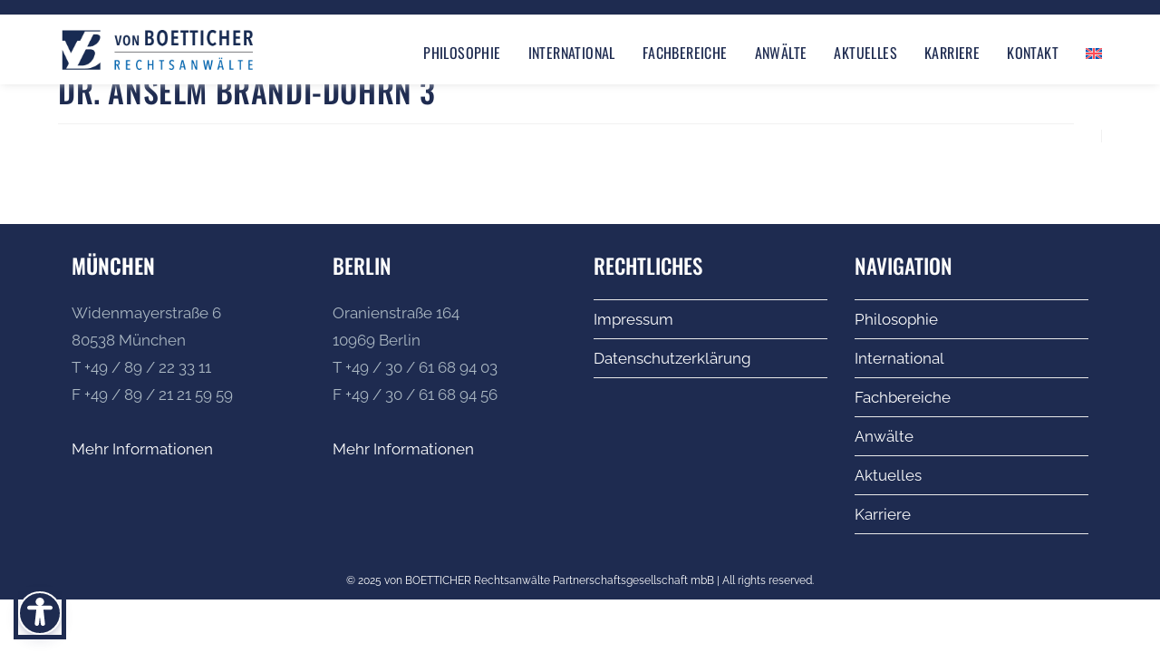

--- FILE ---
content_type: text/html; charset=utf-8
request_url: https://www.google.com/recaptcha/api2/anchor?ar=1&k=6LekGHQpAAAAADJRujSEw-mcUMN374y8eG1FulQt&co=aHR0cHM6Ly9ib2V0dGljaGVyLmNvbTo0NDM.&hl=en&v=PoyoqOPhxBO7pBk68S4YbpHZ&size=invisible&anchor-ms=20000&execute-ms=30000&cb=epaqqemtfz1i
body_size: 48563
content:
<!DOCTYPE HTML><html dir="ltr" lang="en"><head><meta http-equiv="Content-Type" content="text/html; charset=UTF-8">
<meta http-equiv="X-UA-Compatible" content="IE=edge">
<title>reCAPTCHA</title>
<style type="text/css">
/* cyrillic-ext */
@font-face {
  font-family: 'Roboto';
  font-style: normal;
  font-weight: 400;
  font-stretch: 100%;
  src: url(//fonts.gstatic.com/s/roboto/v48/KFO7CnqEu92Fr1ME7kSn66aGLdTylUAMa3GUBHMdazTgWw.woff2) format('woff2');
  unicode-range: U+0460-052F, U+1C80-1C8A, U+20B4, U+2DE0-2DFF, U+A640-A69F, U+FE2E-FE2F;
}
/* cyrillic */
@font-face {
  font-family: 'Roboto';
  font-style: normal;
  font-weight: 400;
  font-stretch: 100%;
  src: url(//fonts.gstatic.com/s/roboto/v48/KFO7CnqEu92Fr1ME7kSn66aGLdTylUAMa3iUBHMdazTgWw.woff2) format('woff2');
  unicode-range: U+0301, U+0400-045F, U+0490-0491, U+04B0-04B1, U+2116;
}
/* greek-ext */
@font-face {
  font-family: 'Roboto';
  font-style: normal;
  font-weight: 400;
  font-stretch: 100%;
  src: url(//fonts.gstatic.com/s/roboto/v48/KFO7CnqEu92Fr1ME7kSn66aGLdTylUAMa3CUBHMdazTgWw.woff2) format('woff2');
  unicode-range: U+1F00-1FFF;
}
/* greek */
@font-face {
  font-family: 'Roboto';
  font-style: normal;
  font-weight: 400;
  font-stretch: 100%;
  src: url(//fonts.gstatic.com/s/roboto/v48/KFO7CnqEu92Fr1ME7kSn66aGLdTylUAMa3-UBHMdazTgWw.woff2) format('woff2');
  unicode-range: U+0370-0377, U+037A-037F, U+0384-038A, U+038C, U+038E-03A1, U+03A3-03FF;
}
/* math */
@font-face {
  font-family: 'Roboto';
  font-style: normal;
  font-weight: 400;
  font-stretch: 100%;
  src: url(//fonts.gstatic.com/s/roboto/v48/KFO7CnqEu92Fr1ME7kSn66aGLdTylUAMawCUBHMdazTgWw.woff2) format('woff2');
  unicode-range: U+0302-0303, U+0305, U+0307-0308, U+0310, U+0312, U+0315, U+031A, U+0326-0327, U+032C, U+032F-0330, U+0332-0333, U+0338, U+033A, U+0346, U+034D, U+0391-03A1, U+03A3-03A9, U+03B1-03C9, U+03D1, U+03D5-03D6, U+03F0-03F1, U+03F4-03F5, U+2016-2017, U+2034-2038, U+203C, U+2040, U+2043, U+2047, U+2050, U+2057, U+205F, U+2070-2071, U+2074-208E, U+2090-209C, U+20D0-20DC, U+20E1, U+20E5-20EF, U+2100-2112, U+2114-2115, U+2117-2121, U+2123-214F, U+2190, U+2192, U+2194-21AE, U+21B0-21E5, U+21F1-21F2, U+21F4-2211, U+2213-2214, U+2216-22FF, U+2308-230B, U+2310, U+2319, U+231C-2321, U+2336-237A, U+237C, U+2395, U+239B-23B7, U+23D0, U+23DC-23E1, U+2474-2475, U+25AF, U+25B3, U+25B7, U+25BD, U+25C1, U+25CA, U+25CC, U+25FB, U+266D-266F, U+27C0-27FF, U+2900-2AFF, U+2B0E-2B11, U+2B30-2B4C, U+2BFE, U+3030, U+FF5B, U+FF5D, U+1D400-1D7FF, U+1EE00-1EEFF;
}
/* symbols */
@font-face {
  font-family: 'Roboto';
  font-style: normal;
  font-weight: 400;
  font-stretch: 100%;
  src: url(//fonts.gstatic.com/s/roboto/v48/KFO7CnqEu92Fr1ME7kSn66aGLdTylUAMaxKUBHMdazTgWw.woff2) format('woff2');
  unicode-range: U+0001-000C, U+000E-001F, U+007F-009F, U+20DD-20E0, U+20E2-20E4, U+2150-218F, U+2190, U+2192, U+2194-2199, U+21AF, U+21E6-21F0, U+21F3, U+2218-2219, U+2299, U+22C4-22C6, U+2300-243F, U+2440-244A, U+2460-24FF, U+25A0-27BF, U+2800-28FF, U+2921-2922, U+2981, U+29BF, U+29EB, U+2B00-2BFF, U+4DC0-4DFF, U+FFF9-FFFB, U+10140-1018E, U+10190-1019C, U+101A0, U+101D0-101FD, U+102E0-102FB, U+10E60-10E7E, U+1D2C0-1D2D3, U+1D2E0-1D37F, U+1F000-1F0FF, U+1F100-1F1AD, U+1F1E6-1F1FF, U+1F30D-1F30F, U+1F315, U+1F31C, U+1F31E, U+1F320-1F32C, U+1F336, U+1F378, U+1F37D, U+1F382, U+1F393-1F39F, U+1F3A7-1F3A8, U+1F3AC-1F3AF, U+1F3C2, U+1F3C4-1F3C6, U+1F3CA-1F3CE, U+1F3D4-1F3E0, U+1F3ED, U+1F3F1-1F3F3, U+1F3F5-1F3F7, U+1F408, U+1F415, U+1F41F, U+1F426, U+1F43F, U+1F441-1F442, U+1F444, U+1F446-1F449, U+1F44C-1F44E, U+1F453, U+1F46A, U+1F47D, U+1F4A3, U+1F4B0, U+1F4B3, U+1F4B9, U+1F4BB, U+1F4BF, U+1F4C8-1F4CB, U+1F4D6, U+1F4DA, U+1F4DF, U+1F4E3-1F4E6, U+1F4EA-1F4ED, U+1F4F7, U+1F4F9-1F4FB, U+1F4FD-1F4FE, U+1F503, U+1F507-1F50B, U+1F50D, U+1F512-1F513, U+1F53E-1F54A, U+1F54F-1F5FA, U+1F610, U+1F650-1F67F, U+1F687, U+1F68D, U+1F691, U+1F694, U+1F698, U+1F6AD, U+1F6B2, U+1F6B9-1F6BA, U+1F6BC, U+1F6C6-1F6CF, U+1F6D3-1F6D7, U+1F6E0-1F6EA, U+1F6F0-1F6F3, U+1F6F7-1F6FC, U+1F700-1F7FF, U+1F800-1F80B, U+1F810-1F847, U+1F850-1F859, U+1F860-1F887, U+1F890-1F8AD, U+1F8B0-1F8BB, U+1F8C0-1F8C1, U+1F900-1F90B, U+1F93B, U+1F946, U+1F984, U+1F996, U+1F9E9, U+1FA00-1FA6F, U+1FA70-1FA7C, U+1FA80-1FA89, U+1FA8F-1FAC6, U+1FACE-1FADC, U+1FADF-1FAE9, U+1FAF0-1FAF8, U+1FB00-1FBFF;
}
/* vietnamese */
@font-face {
  font-family: 'Roboto';
  font-style: normal;
  font-weight: 400;
  font-stretch: 100%;
  src: url(//fonts.gstatic.com/s/roboto/v48/KFO7CnqEu92Fr1ME7kSn66aGLdTylUAMa3OUBHMdazTgWw.woff2) format('woff2');
  unicode-range: U+0102-0103, U+0110-0111, U+0128-0129, U+0168-0169, U+01A0-01A1, U+01AF-01B0, U+0300-0301, U+0303-0304, U+0308-0309, U+0323, U+0329, U+1EA0-1EF9, U+20AB;
}
/* latin-ext */
@font-face {
  font-family: 'Roboto';
  font-style: normal;
  font-weight: 400;
  font-stretch: 100%;
  src: url(//fonts.gstatic.com/s/roboto/v48/KFO7CnqEu92Fr1ME7kSn66aGLdTylUAMa3KUBHMdazTgWw.woff2) format('woff2');
  unicode-range: U+0100-02BA, U+02BD-02C5, U+02C7-02CC, U+02CE-02D7, U+02DD-02FF, U+0304, U+0308, U+0329, U+1D00-1DBF, U+1E00-1E9F, U+1EF2-1EFF, U+2020, U+20A0-20AB, U+20AD-20C0, U+2113, U+2C60-2C7F, U+A720-A7FF;
}
/* latin */
@font-face {
  font-family: 'Roboto';
  font-style: normal;
  font-weight: 400;
  font-stretch: 100%;
  src: url(//fonts.gstatic.com/s/roboto/v48/KFO7CnqEu92Fr1ME7kSn66aGLdTylUAMa3yUBHMdazQ.woff2) format('woff2');
  unicode-range: U+0000-00FF, U+0131, U+0152-0153, U+02BB-02BC, U+02C6, U+02DA, U+02DC, U+0304, U+0308, U+0329, U+2000-206F, U+20AC, U+2122, U+2191, U+2193, U+2212, U+2215, U+FEFF, U+FFFD;
}
/* cyrillic-ext */
@font-face {
  font-family: 'Roboto';
  font-style: normal;
  font-weight: 500;
  font-stretch: 100%;
  src: url(//fonts.gstatic.com/s/roboto/v48/KFO7CnqEu92Fr1ME7kSn66aGLdTylUAMa3GUBHMdazTgWw.woff2) format('woff2');
  unicode-range: U+0460-052F, U+1C80-1C8A, U+20B4, U+2DE0-2DFF, U+A640-A69F, U+FE2E-FE2F;
}
/* cyrillic */
@font-face {
  font-family: 'Roboto';
  font-style: normal;
  font-weight: 500;
  font-stretch: 100%;
  src: url(//fonts.gstatic.com/s/roboto/v48/KFO7CnqEu92Fr1ME7kSn66aGLdTylUAMa3iUBHMdazTgWw.woff2) format('woff2');
  unicode-range: U+0301, U+0400-045F, U+0490-0491, U+04B0-04B1, U+2116;
}
/* greek-ext */
@font-face {
  font-family: 'Roboto';
  font-style: normal;
  font-weight: 500;
  font-stretch: 100%;
  src: url(//fonts.gstatic.com/s/roboto/v48/KFO7CnqEu92Fr1ME7kSn66aGLdTylUAMa3CUBHMdazTgWw.woff2) format('woff2');
  unicode-range: U+1F00-1FFF;
}
/* greek */
@font-face {
  font-family: 'Roboto';
  font-style: normal;
  font-weight: 500;
  font-stretch: 100%;
  src: url(//fonts.gstatic.com/s/roboto/v48/KFO7CnqEu92Fr1ME7kSn66aGLdTylUAMa3-UBHMdazTgWw.woff2) format('woff2');
  unicode-range: U+0370-0377, U+037A-037F, U+0384-038A, U+038C, U+038E-03A1, U+03A3-03FF;
}
/* math */
@font-face {
  font-family: 'Roboto';
  font-style: normal;
  font-weight: 500;
  font-stretch: 100%;
  src: url(//fonts.gstatic.com/s/roboto/v48/KFO7CnqEu92Fr1ME7kSn66aGLdTylUAMawCUBHMdazTgWw.woff2) format('woff2');
  unicode-range: U+0302-0303, U+0305, U+0307-0308, U+0310, U+0312, U+0315, U+031A, U+0326-0327, U+032C, U+032F-0330, U+0332-0333, U+0338, U+033A, U+0346, U+034D, U+0391-03A1, U+03A3-03A9, U+03B1-03C9, U+03D1, U+03D5-03D6, U+03F0-03F1, U+03F4-03F5, U+2016-2017, U+2034-2038, U+203C, U+2040, U+2043, U+2047, U+2050, U+2057, U+205F, U+2070-2071, U+2074-208E, U+2090-209C, U+20D0-20DC, U+20E1, U+20E5-20EF, U+2100-2112, U+2114-2115, U+2117-2121, U+2123-214F, U+2190, U+2192, U+2194-21AE, U+21B0-21E5, U+21F1-21F2, U+21F4-2211, U+2213-2214, U+2216-22FF, U+2308-230B, U+2310, U+2319, U+231C-2321, U+2336-237A, U+237C, U+2395, U+239B-23B7, U+23D0, U+23DC-23E1, U+2474-2475, U+25AF, U+25B3, U+25B7, U+25BD, U+25C1, U+25CA, U+25CC, U+25FB, U+266D-266F, U+27C0-27FF, U+2900-2AFF, U+2B0E-2B11, U+2B30-2B4C, U+2BFE, U+3030, U+FF5B, U+FF5D, U+1D400-1D7FF, U+1EE00-1EEFF;
}
/* symbols */
@font-face {
  font-family: 'Roboto';
  font-style: normal;
  font-weight: 500;
  font-stretch: 100%;
  src: url(//fonts.gstatic.com/s/roboto/v48/KFO7CnqEu92Fr1ME7kSn66aGLdTylUAMaxKUBHMdazTgWw.woff2) format('woff2');
  unicode-range: U+0001-000C, U+000E-001F, U+007F-009F, U+20DD-20E0, U+20E2-20E4, U+2150-218F, U+2190, U+2192, U+2194-2199, U+21AF, U+21E6-21F0, U+21F3, U+2218-2219, U+2299, U+22C4-22C6, U+2300-243F, U+2440-244A, U+2460-24FF, U+25A0-27BF, U+2800-28FF, U+2921-2922, U+2981, U+29BF, U+29EB, U+2B00-2BFF, U+4DC0-4DFF, U+FFF9-FFFB, U+10140-1018E, U+10190-1019C, U+101A0, U+101D0-101FD, U+102E0-102FB, U+10E60-10E7E, U+1D2C0-1D2D3, U+1D2E0-1D37F, U+1F000-1F0FF, U+1F100-1F1AD, U+1F1E6-1F1FF, U+1F30D-1F30F, U+1F315, U+1F31C, U+1F31E, U+1F320-1F32C, U+1F336, U+1F378, U+1F37D, U+1F382, U+1F393-1F39F, U+1F3A7-1F3A8, U+1F3AC-1F3AF, U+1F3C2, U+1F3C4-1F3C6, U+1F3CA-1F3CE, U+1F3D4-1F3E0, U+1F3ED, U+1F3F1-1F3F3, U+1F3F5-1F3F7, U+1F408, U+1F415, U+1F41F, U+1F426, U+1F43F, U+1F441-1F442, U+1F444, U+1F446-1F449, U+1F44C-1F44E, U+1F453, U+1F46A, U+1F47D, U+1F4A3, U+1F4B0, U+1F4B3, U+1F4B9, U+1F4BB, U+1F4BF, U+1F4C8-1F4CB, U+1F4D6, U+1F4DA, U+1F4DF, U+1F4E3-1F4E6, U+1F4EA-1F4ED, U+1F4F7, U+1F4F9-1F4FB, U+1F4FD-1F4FE, U+1F503, U+1F507-1F50B, U+1F50D, U+1F512-1F513, U+1F53E-1F54A, U+1F54F-1F5FA, U+1F610, U+1F650-1F67F, U+1F687, U+1F68D, U+1F691, U+1F694, U+1F698, U+1F6AD, U+1F6B2, U+1F6B9-1F6BA, U+1F6BC, U+1F6C6-1F6CF, U+1F6D3-1F6D7, U+1F6E0-1F6EA, U+1F6F0-1F6F3, U+1F6F7-1F6FC, U+1F700-1F7FF, U+1F800-1F80B, U+1F810-1F847, U+1F850-1F859, U+1F860-1F887, U+1F890-1F8AD, U+1F8B0-1F8BB, U+1F8C0-1F8C1, U+1F900-1F90B, U+1F93B, U+1F946, U+1F984, U+1F996, U+1F9E9, U+1FA00-1FA6F, U+1FA70-1FA7C, U+1FA80-1FA89, U+1FA8F-1FAC6, U+1FACE-1FADC, U+1FADF-1FAE9, U+1FAF0-1FAF8, U+1FB00-1FBFF;
}
/* vietnamese */
@font-face {
  font-family: 'Roboto';
  font-style: normal;
  font-weight: 500;
  font-stretch: 100%;
  src: url(//fonts.gstatic.com/s/roboto/v48/KFO7CnqEu92Fr1ME7kSn66aGLdTylUAMa3OUBHMdazTgWw.woff2) format('woff2');
  unicode-range: U+0102-0103, U+0110-0111, U+0128-0129, U+0168-0169, U+01A0-01A1, U+01AF-01B0, U+0300-0301, U+0303-0304, U+0308-0309, U+0323, U+0329, U+1EA0-1EF9, U+20AB;
}
/* latin-ext */
@font-face {
  font-family: 'Roboto';
  font-style: normal;
  font-weight: 500;
  font-stretch: 100%;
  src: url(//fonts.gstatic.com/s/roboto/v48/KFO7CnqEu92Fr1ME7kSn66aGLdTylUAMa3KUBHMdazTgWw.woff2) format('woff2');
  unicode-range: U+0100-02BA, U+02BD-02C5, U+02C7-02CC, U+02CE-02D7, U+02DD-02FF, U+0304, U+0308, U+0329, U+1D00-1DBF, U+1E00-1E9F, U+1EF2-1EFF, U+2020, U+20A0-20AB, U+20AD-20C0, U+2113, U+2C60-2C7F, U+A720-A7FF;
}
/* latin */
@font-face {
  font-family: 'Roboto';
  font-style: normal;
  font-weight: 500;
  font-stretch: 100%;
  src: url(//fonts.gstatic.com/s/roboto/v48/KFO7CnqEu92Fr1ME7kSn66aGLdTylUAMa3yUBHMdazQ.woff2) format('woff2');
  unicode-range: U+0000-00FF, U+0131, U+0152-0153, U+02BB-02BC, U+02C6, U+02DA, U+02DC, U+0304, U+0308, U+0329, U+2000-206F, U+20AC, U+2122, U+2191, U+2193, U+2212, U+2215, U+FEFF, U+FFFD;
}
/* cyrillic-ext */
@font-face {
  font-family: 'Roboto';
  font-style: normal;
  font-weight: 900;
  font-stretch: 100%;
  src: url(//fonts.gstatic.com/s/roboto/v48/KFO7CnqEu92Fr1ME7kSn66aGLdTylUAMa3GUBHMdazTgWw.woff2) format('woff2');
  unicode-range: U+0460-052F, U+1C80-1C8A, U+20B4, U+2DE0-2DFF, U+A640-A69F, U+FE2E-FE2F;
}
/* cyrillic */
@font-face {
  font-family: 'Roboto';
  font-style: normal;
  font-weight: 900;
  font-stretch: 100%;
  src: url(//fonts.gstatic.com/s/roboto/v48/KFO7CnqEu92Fr1ME7kSn66aGLdTylUAMa3iUBHMdazTgWw.woff2) format('woff2');
  unicode-range: U+0301, U+0400-045F, U+0490-0491, U+04B0-04B1, U+2116;
}
/* greek-ext */
@font-face {
  font-family: 'Roboto';
  font-style: normal;
  font-weight: 900;
  font-stretch: 100%;
  src: url(//fonts.gstatic.com/s/roboto/v48/KFO7CnqEu92Fr1ME7kSn66aGLdTylUAMa3CUBHMdazTgWw.woff2) format('woff2');
  unicode-range: U+1F00-1FFF;
}
/* greek */
@font-face {
  font-family: 'Roboto';
  font-style: normal;
  font-weight: 900;
  font-stretch: 100%;
  src: url(//fonts.gstatic.com/s/roboto/v48/KFO7CnqEu92Fr1ME7kSn66aGLdTylUAMa3-UBHMdazTgWw.woff2) format('woff2');
  unicode-range: U+0370-0377, U+037A-037F, U+0384-038A, U+038C, U+038E-03A1, U+03A3-03FF;
}
/* math */
@font-face {
  font-family: 'Roboto';
  font-style: normal;
  font-weight: 900;
  font-stretch: 100%;
  src: url(//fonts.gstatic.com/s/roboto/v48/KFO7CnqEu92Fr1ME7kSn66aGLdTylUAMawCUBHMdazTgWw.woff2) format('woff2');
  unicode-range: U+0302-0303, U+0305, U+0307-0308, U+0310, U+0312, U+0315, U+031A, U+0326-0327, U+032C, U+032F-0330, U+0332-0333, U+0338, U+033A, U+0346, U+034D, U+0391-03A1, U+03A3-03A9, U+03B1-03C9, U+03D1, U+03D5-03D6, U+03F0-03F1, U+03F4-03F5, U+2016-2017, U+2034-2038, U+203C, U+2040, U+2043, U+2047, U+2050, U+2057, U+205F, U+2070-2071, U+2074-208E, U+2090-209C, U+20D0-20DC, U+20E1, U+20E5-20EF, U+2100-2112, U+2114-2115, U+2117-2121, U+2123-214F, U+2190, U+2192, U+2194-21AE, U+21B0-21E5, U+21F1-21F2, U+21F4-2211, U+2213-2214, U+2216-22FF, U+2308-230B, U+2310, U+2319, U+231C-2321, U+2336-237A, U+237C, U+2395, U+239B-23B7, U+23D0, U+23DC-23E1, U+2474-2475, U+25AF, U+25B3, U+25B7, U+25BD, U+25C1, U+25CA, U+25CC, U+25FB, U+266D-266F, U+27C0-27FF, U+2900-2AFF, U+2B0E-2B11, U+2B30-2B4C, U+2BFE, U+3030, U+FF5B, U+FF5D, U+1D400-1D7FF, U+1EE00-1EEFF;
}
/* symbols */
@font-face {
  font-family: 'Roboto';
  font-style: normal;
  font-weight: 900;
  font-stretch: 100%;
  src: url(//fonts.gstatic.com/s/roboto/v48/KFO7CnqEu92Fr1ME7kSn66aGLdTylUAMaxKUBHMdazTgWw.woff2) format('woff2');
  unicode-range: U+0001-000C, U+000E-001F, U+007F-009F, U+20DD-20E0, U+20E2-20E4, U+2150-218F, U+2190, U+2192, U+2194-2199, U+21AF, U+21E6-21F0, U+21F3, U+2218-2219, U+2299, U+22C4-22C6, U+2300-243F, U+2440-244A, U+2460-24FF, U+25A0-27BF, U+2800-28FF, U+2921-2922, U+2981, U+29BF, U+29EB, U+2B00-2BFF, U+4DC0-4DFF, U+FFF9-FFFB, U+10140-1018E, U+10190-1019C, U+101A0, U+101D0-101FD, U+102E0-102FB, U+10E60-10E7E, U+1D2C0-1D2D3, U+1D2E0-1D37F, U+1F000-1F0FF, U+1F100-1F1AD, U+1F1E6-1F1FF, U+1F30D-1F30F, U+1F315, U+1F31C, U+1F31E, U+1F320-1F32C, U+1F336, U+1F378, U+1F37D, U+1F382, U+1F393-1F39F, U+1F3A7-1F3A8, U+1F3AC-1F3AF, U+1F3C2, U+1F3C4-1F3C6, U+1F3CA-1F3CE, U+1F3D4-1F3E0, U+1F3ED, U+1F3F1-1F3F3, U+1F3F5-1F3F7, U+1F408, U+1F415, U+1F41F, U+1F426, U+1F43F, U+1F441-1F442, U+1F444, U+1F446-1F449, U+1F44C-1F44E, U+1F453, U+1F46A, U+1F47D, U+1F4A3, U+1F4B0, U+1F4B3, U+1F4B9, U+1F4BB, U+1F4BF, U+1F4C8-1F4CB, U+1F4D6, U+1F4DA, U+1F4DF, U+1F4E3-1F4E6, U+1F4EA-1F4ED, U+1F4F7, U+1F4F9-1F4FB, U+1F4FD-1F4FE, U+1F503, U+1F507-1F50B, U+1F50D, U+1F512-1F513, U+1F53E-1F54A, U+1F54F-1F5FA, U+1F610, U+1F650-1F67F, U+1F687, U+1F68D, U+1F691, U+1F694, U+1F698, U+1F6AD, U+1F6B2, U+1F6B9-1F6BA, U+1F6BC, U+1F6C6-1F6CF, U+1F6D3-1F6D7, U+1F6E0-1F6EA, U+1F6F0-1F6F3, U+1F6F7-1F6FC, U+1F700-1F7FF, U+1F800-1F80B, U+1F810-1F847, U+1F850-1F859, U+1F860-1F887, U+1F890-1F8AD, U+1F8B0-1F8BB, U+1F8C0-1F8C1, U+1F900-1F90B, U+1F93B, U+1F946, U+1F984, U+1F996, U+1F9E9, U+1FA00-1FA6F, U+1FA70-1FA7C, U+1FA80-1FA89, U+1FA8F-1FAC6, U+1FACE-1FADC, U+1FADF-1FAE9, U+1FAF0-1FAF8, U+1FB00-1FBFF;
}
/* vietnamese */
@font-face {
  font-family: 'Roboto';
  font-style: normal;
  font-weight: 900;
  font-stretch: 100%;
  src: url(//fonts.gstatic.com/s/roboto/v48/KFO7CnqEu92Fr1ME7kSn66aGLdTylUAMa3OUBHMdazTgWw.woff2) format('woff2');
  unicode-range: U+0102-0103, U+0110-0111, U+0128-0129, U+0168-0169, U+01A0-01A1, U+01AF-01B0, U+0300-0301, U+0303-0304, U+0308-0309, U+0323, U+0329, U+1EA0-1EF9, U+20AB;
}
/* latin-ext */
@font-face {
  font-family: 'Roboto';
  font-style: normal;
  font-weight: 900;
  font-stretch: 100%;
  src: url(//fonts.gstatic.com/s/roboto/v48/KFO7CnqEu92Fr1ME7kSn66aGLdTylUAMa3KUBHMdazTgWw.woff2) format('woff2');
  unicode-range: U+0100-02BA, U+02BD-02C5, U+02C7-02CC, U+02CE-02D7, U+02DD-02FF, U+0304, U+0308, U+0329, U+1D00-1DBF, U+1E00-1E9F, U+1EF2-1EFF, U+2020, U+20A0-20AB, U+20AD-20C0, U+2113, U+2C60-2C7F, U+A720-A7FF;
}
/* latin */
@font-face {
  font-family: 'Roboto';
  font-style: normal;
  font-weight: 900;
  font-stretch: 100%;
  src: url(//fonts.gstatic.com/s/roboto/v48/KFO7CnqEu92Fr1ME7kSn66aGLdTylUAMa3yUBHMdazQ.woff2) format('woff2');
  unicode-range: U+0000-00FF, U+0131, U+0152-0153, U+02BB-02BC, U+02C6, U+02DA, U+02DC, U+0304, U+0308, U+0329, U+2000-206F, U+20AC, U+2122, U+2191, U+2193, U+2212, U+2215, U+FEFF, U+FFFD;
}

</style>
<link rel="stylesheet" type="text/css" href="https://www.gstatic.com/recaptcha/releases/PoyoqOPhxBO7pBk68S4YbpHZ/styles__ltr.css">
<script nonce="jQMC3MCuET1wUEfafcqCLw" type="text/javascript">window['__recaptcha_api'] = 'https://www.google.com/recaptcha/api2/';</script>
<script type="text/javascript" src="https://www.gstatic.com/recaptcha/releases/PoyoqOPhxBO7pBk68S4YbpHZ/recaptcha__en.js" nonce="jQMC3MCuET1wUEfafcqCLw">
      
    </script></head>
<body><div id="rc-anchor-alert" class="rc-anchor-alert"></div>
<input type="hidden" id="recaptcha-token" value="[base64]">
<script type="text/javascript" nonce="jQMC3MCuET1wUEfafcqCLw">
      recaptcha.anchor.Main.init("[\x22ainput\x22,[\x22bgdata\x22,\x22\x22,\[base64]/[base64]/[base64]/[base64]/[base64]/[base64]/KGcoTywyNTMsTy5PKSxVRyhPLEMpKTpnKE8sMjUzLEMpLE8pKSxsKSksTykpfSxieT1mdW5jdGlvbihDLE8sdSxsKXtmb3IobD0odT1SKEMpLDApO08+MDtPLS0pbD1sPDw4fFooQyk7ZyhDLHUsbCl9LFVHPWZ1bmN0aW9uKEMsTyl7Qy5pLmxlbmd0aD4xMDQ/[base64]/[base64]/[base64]/[base64]/[base64]/[base64]/[base64]\\u003d\x22,\[base64]\\u003d\\u003d\x22,\x22LjrDnsOiw7QHwoTDhkwCNW4KFcOWwpYbfcKyw78gfEPCtMKIRFbDhcO1w7JJw5vDuMKrw6pcbwI2w6fChR9Bw4ViSTk3w6DDgsKTw4/[base64]/ChsKBw4jCvMO/bcKtU8OOw5XCsX/ClMKPwpNDwrTCmHdsw43DpMKyJwIewqzChgbDqw/CocOXwr/Cr0AFwr9ewovCgcOJK8KbU8OLdER/Oyw5YsKEwpwSw7QbamweUMOEHH8QLSTDoydzdMOoNB4GBsK2IX/CtW7CinI7w5Zvw7LCncO9w7lNwr/DszMbAgNpwpvCk8Ouw6LCnUPDly/DmMO+wrdLw4DCmhxFwoPCmB/[base64]/SVTDmMKtw6PDty3CicKSw7fCtG7DusKowpkxXWdvHF4Pwp/Dq8OnbzLDpAE7RMOyw79ew60Ow7dmPXfCl8OuDUDCvMKwM8Ozw6bDvDd8w6/CqEN7wrZPwrvDnwfDuMOmwpVUJMKIwp/DvcOfw5zCqMKxwrllIxXDmSJIe8ODwpzCp8Kow4jDiMKaw7jCt8KhM8OKdlvCrMO0wpgNFVZODMORMEDCmMKAwoLCvcOeb8KzwpHDtHHDgMKzwpfDgEdCw77CmMKrM8O6KMOGYmpuGMKRVyN/[base64]/[base64]/[base64]/CvcOtw5XCu8KlI8OXwpFdMHTChsOSclMWw7rCiQTCkMOgw7nDiX/ClHfCmcKWF1UoKMOKwrEiJRfDkMKKwqF4ASTCscK2Y8K3ABwSIcKxfAwIFcKhYMKnOUw8XMKew7rCrcOFFcKgNlQFw6LCgT0Lw4XCkivDnMKYwoNsDlnCucKAQsKPS8ORa8KTWAtBw4gWw6rCuyLDn8OjEGnDtsKXwo/DgsKrJMKRDVIQCMKEw6XDkitlZlEDwprCuMOFGsOPdnF7BcO+wqzCg8KLwpVow5bDscK3B3fDkH5UVgEFUsOkw4Z9wqbDoHLDl8KkIsO3RcODR35uwoBqVyxET1dtwrETw7rDqMKYLcKswpjDrmrCrMOkBsO7w7l7w6Mhw6AmVkJYWynDlR9XVsKpwplTbh/DqsOjUFBuw4tTd8OZOsOkYQU0w40UCMOkw6TCs8KwVS3CocOvBFY9w6cXcQh2Z8KNwqjCk2F7H8Oyw7jCnsKKwo3DgCfCs8OHw6TDjMO+XcOiwrfDocOvDMKswo3Dv8Ozwo8Ub8O/wpI8w6DCth5twpwiw588wqAxYgvCmwB5w5o4VcOpc8Ovc8Kvw6hMLsKudcKDw7/Cp8O6bsK4w63CmjA5XDbCgE/DqSDDlsKFwqNcwpE4wr8KN8KPwoBnw7R0CW3CpcOwwpnCpcOIwqTDucOuwoPDvEDCjcKBw4pUw4EUw77Dul3ChQ/Coh4RdcOyw4JBw77DtD3Dh1TCsxYHEhPDvmrDo14Jw7s5d2vCnsOOw5vDmcOUwpBrCsOAKsOpIcOBbcKAwqglw4MVIMKIw50BwrfCrWcKHcOTA8OfGMKyBzDCrcKzPynCtMKowqDCsXHCjEgEcsOFwr/CnSI8ci9xwrzDqcOVwoEjw40lwo3ChHoYwonDksORwqggR0fCk8K2M0Z4EnDCuMKuw4sTw45kOMKLEUTCm1B8Y8Kuw6fDqWVQEmNTw4TCuh1EwosEw4LCuUXDmWNJEsKsdAXCpsKFwrcZYADDpBvCtjJtwr/DssOJbMOBw5skw5TCusKlREQuEcKQw6DCisK5MsOMZR7CilB/c8Ksw43CshZCw7wCwqIYYWHDpsO0cTfDqn5WV8Ofwp9dVlXDqGfDoMKWwoTDkRvCjcOxw59AwrnCmypVFS81GVwzw5t5w6fDmRjCiTTCqkZuw4k/LjdVEyDDt8OMM8Oaw64AIzx0XkjDuMO/WBxCXEpxR8OtfsOVHhIjBBXCpMOje8KbHnl+ShReeTw6w6vCjG1wDcKpw7LCmSjChDh/w4AEwqsPFFFGw4TCp1nDl37Do8Kmw59qw5cQYMO7w7MqwpnCncK3PEvDusOiUMOjFcK7w6nCocOLw6XChTXDjTwLKTvCliZgFW/[base64]/[base64]/wqEKdsOZQ8ODD8O6Q8O6w6zDlQ3DiMKMNsK1WSLDsCPDl082wq11wp3DqVjCii3CqMOODMKudzvCucKkP8KEX8KLFj/CkMOuwrDColdOJsKlEcKhw6DCgBDDk8Oywo/CosOEXcKxw4/CqcO3w6zDnhIsFsO2LMOgCClNZ8OYbTfDsCfDisKbXMKQRcKwwpDDkMKvPTLCi8Kxwq3CsAl6w7LCm2IaYsO9EAxvwpDCrQvDhsKKw5nDusOqw44EB8OZwpvCjcKAEcOCwq0jw5jDjsKywr7DgMKLEDYqwpxxc2nDuU3CsHXClB/DtF3DlsOoQBJWw5XCrG3DnnkraS3ClsOoDMOTwpfCsMK6NcOMw73DvsOCw5lMc20rR08uaVkzw7/DucKewrLDvkQIWQA1wqXCtAZKf8OOVlpiaMOmBX8qEgDCg8Oiw6gtMnHDj0LDliDCvsO6YsKww7g/R8KYw43Co33DlQDCgSzCvMKZBE8WwqVLwrjCoHLDrTMlw5tvJHcoVcK+c8Osw4bCl8K4e0fDocOrZcKCwqlVTcOSwqV3w7LDgwJeXMKdelJzScOdw5B9wpfCgDTCskktKUnDocKWwrU/[base64]/CgMOlLTTClsKewpzDsXzCnMOBcmUCT8Kzw6HCsnlNw7LCksKaC8O+w6JnPsKXZ1fCu8KywoPCrS/Csjk1w4I4ZVUNwpXCnwg5w59aw4HDucKRw4fCqsKhIm4Tw5JkwqJARMK5QELDmg/[base64]/[base64]/MMO1LMKpw7JpwrR3wq/DvMOldC1tcMK9wojCiHDDowclAMKqOh0+F1fDv0BEPx7DpX3Cv8Oow73CmHlpwoXCvnMKY1VeesOdwpoew6Nxw494BUXCgFZ0wpNtQW3ChhTDhD3DjMOnw5bCtzxqRcOGwqDDjsO/L3U9d1ZDwqUyYcO+wqjCpmdyw5Vzbw5JwqZ0w6rCqwcuWg1tw5BFUsOyPcKGwp/DpsK2w7l9w4bCoQDDpMOKwoobJ8KBwqN0w7ttDlJQwqADYcK2EDvDt8O4DsKKcsKpEMOrOcO3aCbCj8OmMsO+w7o1BT0DwrnCtEPDsAzDq8OuI2bDhUs0w7xdacKWw40+w5VpPsKZbsK/Vl8RE1Aaw5IEw6zDrjLDuE4hw7vCkMOhfSEbC8OfwpzDnwYRw4wUI8Otw7nCvMK9wrTCnX/CsHxDQmcGb8KcHsKfTcOObsOVwrRiw7wKw50GdcKfwpdQIcOheEZ6ZsOSwrIbw53CgBQYaQRMw6dhwpXChyhywrHDu8OBVANMA8K+PWPCrjTCgcKnVsOkD07DpHPCpsK3RcK5w75Sw5nCuMKidRPCucOaVD10wrtDHRrDr1bChzjDtF/DrEsvw5d7w5l+w4w+w7Q4wprDusKrdMK+TMK4wpjChsO9wq9HZcORCzTCl8KCwonCjsKIwp4JDWjCm17Cv8OvK38Sw4HDhMOWSxTCi3LCtzRMw4zCnMOtezMUSE8Ww5gjw6XCsQEcw7p4T8OMwo0+w6gSw4fCvClMw6JFwr7DhVR4RsKiIMOXR2fDkHp8VcO+w6ZEwp/CnGpgwp1Vwr4XWMK2w797wojDvcKmwrA5T2/CmlbCrMOqSHXCtcOxMk3Ci8KmwroJIkwjP1tEwq4pOMKMPD9PI1kgOcO1AcOvw7BbTXjDnC42w6ggwp59w63Cj2PCkcK8Rx8QOcKmCXlXNVTDkkxpDcK8w5Mxb8KcaVHChRtpKynDo8OFw5bDjMK4w4fDjyzDuMK3BU/CtcOBw6TCqcK6w6ZcA3csw65hB8K3wpMnw4cjLcOcACHDucKjw7rDtsOLwofDuBR5w6YMGsO+wrfDgxXDtMO7PcO/w4FJwpwmwp5/wpBEbWjDvnA5w6wraMO0w4BPPMKoP8O4FDVZw7TDrA3Cnn7CgUvDj33CiG/[base64]/wqPCoDwUwotpw4VdYT/[base64]/I8Ouw4NFW8OiMWxnwowZfMOnw7RUw4ATw5vCrVp7w5HDpMK+w5zCscKwMXkCIsODIhHDlEPDmyNAwpbCscKHworDvjLDrMKQJUfDpsK+wqXCksOWRRbClnHClVQ/wq3DjMKXGMKlZcK0w7pZwqrDosOswpwzw6TCi8Kjw5TCmnjDnXNNCMOTwqQMOlrCk8KXw5XCrcOywqjCi33Cs8Oew7DCkCLDicKYw4/CscKaw71QT1hSBcOew6EFw41jc8ObL2trUcKDOzXDrsOpIsOSw7jCuiLDuzlaTjh2w7rCgHIxAHXDt8K/[base64]/UlPDgxzDm8O0ExrCsMK4VxAtFMOxLEM7wr/DpcKHSl83woVBFTxOw4IRBRPDlMKowr4MZcO8w5jCjMOCLwjCjsOSw4jDrQ/DusOqw508w6EbI2nCicKEL8OfVRnCr8KUTD/Cv8OVwqFaTzIdw6wBNUdod8OmwoFkwoXCrMOLwqVYTHnCo0gYwqZ6w78kw64vw6g2w6PCgsO+woMER8KDSDnDisKuw71LwrnDuy/Dp8Ocw6N5GGQXwpDDq8K5w5EWEg54w6nCliPCv8OpfMKaw4/[base64]/CrcO9ZxY7wo9DCWQ4w4hQEBXDmi/[base64]/[base64]/CtsK5PMKYwpXCjcOBw5Bvw6vCmMK4wrk0w7bCrMKiw5Mvw6bCp0JOwprCiMKuwrdIw7Ikw6Q1PsOiYVTDtlrDtsKlwqwAwpXDtcOdS17CoMKgw6rDilZfNMKdw59xwp3CgMKdXcKaMQTCnQrCgg7DgmE+K8KVehHCk8KKwo53wrkDYMKbw7LCmRzDmsOaAG/CmUM6DMKZc8KjBnjCpz3Cv3/DnGNuIcKRwpDDqmFXPDIOTQJdAXMsw7YgMlPDvw/DrMKvw5jDh3kgaE/[base64]/w6TCisONw4/DtcKOw5LDqAvCgcKlw5R4w4xPw5MGJcO7eMKkwoZ8BMK3w4/Cj8Otw6RRYzE2XCLDrFfDvmXCnUvCjHcvSMKZMsOJYMKtcw8Iw7c0dmDCvzfCgsKOKsKtw4vCv0RPwrdVAsOCGMKewoBKX8KafcKXJDNhw7B3ZDpkS8OOw5fDow3Cr3V5w7HDhMKFTcOpwofDtT/CosOvWsOkGmBkScK7DDYJwpVowqMbw7svw5oFw6xbRsOlwoQ4w5DDvcOYwrk6wofDv2wKXcO5bsODDMKQw4HDqXlwVsKQFcOYQ1bCvAvDqEHDi2duOm7Clm4tw4XDnADCsykxAsKzw57DnMKYw5jCsgI4G8O2C2sTw653w5/DrSHCjMKqw6MZw5fDosOrWMOTBsKSR8K2ScOgwqAhVcOgEkYQesOBw6nCgsK5wpXCjcKQw5HCrsObGgNEfkrCl8OfGmlFWjw4Vx0Ew5bDqMKlEQ/CqcOvNm7DimMXw44Hw4vCocKrw5tpB8O7wrYcXBzDi8KNw4hEABDDj2N7w5zCuMObw5LCkz3Dv0DDh8K/wrcUw7klfUY8w6rCpgLCscK5wr18w47CuMOtZsKxwp5kwpllwrHDmUrDncO4FnvDg8OQw4nDp8OxX8Krw4VvwpQAc2QCMVFTA3jDrVR+woosw4bDssKmw6fDg8O4N8OgwpwnRsKDBcKTw6zCkGQVEgbCgXHDhk7DucKjw4/[base64]/JMOvw4RQwrkQQntIwrovw6nDqcKLwrEuwrzDsMOqwosGwoPDrCDCkMKMwqHDrWtKQsKkw7bCllZ4w40gRcOnw5tRAMKMA3Nsw40TZsO6SxJaw7JIw4Uwwp0Efix/MyjDoMKXfhHChR8Gw6HDiMKfw43DuEHDrknCgcKjw58Gw5jDhS9EWsOlwrUOw7jClTTDugnDi8OKw4TCnhDDhMOBwozCvnTDjcOZw6zCmMKkw6DCqFY0c8KJw4wYw4PDp8OKVjTCv8OWTX3DvhrCgx4twpbDmhDDr3jDosKQFEvCtcKZw55he8KcDBc2Pg/DkFI2wqJtNxnDjR7CuMOpw6QJwr1Aw6ZXM8OTwqhELcKmwrIrZxwdw6DDkMO+ecO9VT9kwpczdMOIwrtCB0tAw6PDgsKhw4MxaTrCj8OlL8KCwoPCscK+wqfDijvCuMOlExrDv0LCjV/DjSFUO8KuwoTCrG7CvmUBSgzDsikaw7TDu8OfA3Y9w6ppwrxrwp3Dh8O9wqoewrAJw7DDkcKfE8KvesOgI8OvwqPChcO1w6YkZcOyAFNvw6rDtsKYb1cjIiF5OnlHw5HDl1guIVgPXm/[base64]/CnArDrsKmBRJ8wpMvPUpsZsKew6ozQyHCn8OEwoc7w4/DkcK/[base64]/Dp8OXw7ZvwoLDlHwpw4Ucw6UraG/ClMOwVsOfAMK0HcK9UcKOPEtCYiBMbXTDvMO5w6nCvWF0wq1Mwo/DnsO9T8K9woXCgwYfwrNQU37DmnjDoVs9w5g6cBzDkyJJwrtnw6APHMKseSNQw5UnTsOOG3w7w45Ww6PCvEw0w4YPw7RIw6DDkBFZIg9MGcKUSMKoF8Opfk0vBsO+woTCm8OWw7QbTMKdEMKSwo/DssOLJsO/w5/Dk3NRGsKHE0hmRcOtwqRTZn7DksK5wr1ObVNNwqJ0MsKCwrsZaMKpwrzDnFRxRUEjw6QFwr8qCHcdUMOzVMK8Bk3DtcKRwrfDtBh0AcKadXkpwpLDmsKdGcKNXMKswqRewq3Cvh8xwphjc1fCvlABw54iOGXCt8KjdTFhRALDsMO/RyfCgyPDk0BFRSR8worDl0fDp0d9wqzDoB8awo8swqQqGMOEwoB4K2LDl8KGw4VUBAN3HMOzw67CsEckLhPDuDvChMOkwqNew5DDq2jDi8Okf8OrwrDChsO7w51Aw5gaw5/CmsOHwoVqwqFtwpDChsOpEsOCfcKGYlcrKcOfw4PCncKNLMK8w7nCr1/Cr8K1cwHDvMOYWTxiwpVxf8O7asKIO8OYEsOIwrzDvTBZw7ZUw7Y4w7YNw6/CtcOVw4nDnUXDi3DDk2ZNRsO/bMOfwpE5w6fDnCzDkMK6VsOrw6QmaCsQw5QywpQHacKgw6U5Oh9qw4rCllceZcO8WQ3CqUpqwr4WXwXDpcKMesOmw7rCpWg9w4vCjcKzbkjDqVxUw7MyRMKBH8OwARJTBcK0w4TDjsORNBpNTTsTwq3DqwjCm0LDgcOoS2R4EMORL8OMw4kYKsOUwrDDpQjDsF/[base64]/CjcKDH0ZqAR/ChsKjwqNTw7TCpMK+T8OtGMO3w5LCqg0aLnPDiXsMw7sbw7TDqMOEYG5Hwo7ClWtvw4bCqcK7M8Odc8KCag9yw7bDqBnCklnCtEZ6RcKow4xpeAk/wptIbALCpgMyVsORwqjDtT04w4/CuBfCi8OAw7LDrGnDocOtHMKtw7fCsQ/Ds8OXwqrCvmnCkwYDwrsRwpo8PnDCocOdw6HDvsOhdsOyA2vCuMONYmsKw7tdSx/DmlzCugwsT8OXaWbCsVrDosKLw47CqMKjUzIfwrHDscKjwolNw6Eow5XDixXCtsKpw4lnw4U/w55kwoJTLcK1EnrDgMOXwoTDg8OrNcKrw4XDp0ksfMO1c3XDp2BKXcKhCMO5w7wKRkIPwqsXwq/CucOfbX/[base64]/GMKUM8KnU8KXF18tLjLCsMOBFcOkw5fDjMK5w4fClEENw5DCvUwPa0fCq3jCh1vCgMOhBwnDl8KYSgcPw6bCuMKUwrVXA8Kiw5Amw6o4woMHSj9GQcOxwq9Lwr/[base64]/DuXHCl8Ovw4pSw5dpw5N3RFhALsKDeQvCkMK3SsOcfFpQTS7DmF5ZwqTDrGBcA8KTw7tfwqZHw5Nqw5BMZXU/GMO/QsO3wph9wqRnw4fDjsK9F8KjwoJBLkoBSMKZwqhYBhEIVxAkwqLDiMOdDsK6Z8OJTRfDlg3DpsOiJcKhJnNww7vDqsOAfMO/wp8TMMKTOzPCm8OBw5/Dl1vCkB5gw4zDjcO7w4oianNpNMKQOg/CpB7CglAEwpPDicOMw6vDvALCpSFfPSsTSMKVwr4eFMOdw799wrtPKsOewr/DoMOJw7gNw7nCkV1HJBXCi8Oewp9ZS8OxwqfDuMKzw4vCiDEywqxmWAF1WWgmw59pwr9Fw790AcO6OsOIw6LDh0ZnK8Ojw57DisK9GkJQwofCkwDDsA/DkRLCuMKNWQtcf8OyTcOrw6BvwqfCnVDCpMOKw63CnsOzw7UIcUgVccOVcifCncONAw0Lw4JKwoDDhcObw5PCucOgw5vClyRmw7PCksKCwo96wpXDhARqwp/[base64]/DgnnDlwcLw6PDsMKyH8KdwpE0w5B+wpDCtcOCWcOUKUzCi8Kqw6bDmA/DuEnDtsK3w7FYLMOdY380ZsKUO8KqIMK0MUgPWMKYwrspHlLCicKYT8OGwooBw6BJakVbw6NVwpLDmcKQesKFw5o4w73DvsKqw5TDl24cdMKWwqnDh3HDj8Opw6MxwrQuwo/CscONwq/CoG11wrN4w4RIwpnCuhTDkCFmbEMGHMK3wqhSYsOWw7PDk1DCtsOvw5pySMOFfHLCv8KtIDwLThhzwoh0woJLQELDoMOLQ03Ds8KYdFkjwpVUCsOXw6/CpSfCmkzCjCvDssKow5nCgsOhaMK8ZXnDvVhfw4JBTMORw6E/w4AmJMOiGTbDncKQfMKHw5PDvsKsZxwQNsKww7fDmGUqw5TDlH/[base64]/Dj8OAIsKnE27DmgUfXcOswqPDksOAw78oacOrB8OkwoLCt8ObNUMAwrHCtXXDlcOdcsO4w5TDujbCl2EofMONNXhKZ8OEw78Vw7kjwojCr8OGKjJfw4rChzXDqsKXaD1ww5XCvSHCkcO7wpbDrlDCqT08SGHCnSx2LsKdwrrDiT3DscOlWgTDrQZrB0hYBsO/bj7CocOrwrQ1wrUcw4MPHMKswqTCtMOLwp7Dsh/Cnm8Of8KiBMOlTk/DlMO3OD4TTMKuAG9gDADDh8OSwqjDj07DkcKTw58Fw5ABwrYZwok8bk3CjsOZf8K4HsOjGMKMHsKjw7kCw6BbVxcAUEYyw5jCkGPDhEwAwqHCi8OJMSg9OFXDtcKvAFJhC8KdcyLCj8K4QzQSwrhuwoPClMOKVkPDmzLDjcOAwovCg8K/GiHCgFfDp1zClsOhOUPDlARZBRfCswErw6XDv8ONfw3Dp3gIw4DClcKaw4PCicK5QFJ/ZQU4K8KFwrB9B8KpBCBHwqEVw7rCkG/DhsKPw51Zdm5tw51fw6x2wrLDkSzCnsKiw5YHwrY0w57CjWxbCUvDpD/[base64]/[base64]/RSNqdMKqw7vDisOjRcKXSMOgMsKHeQ0VXS55w6zCs8KqJgZCw7PDuR/CgsOuw5zDum7DoENfw7xlwrc5C8Kowp7Dv1gWwpfDumTCt8OaIMOPw7o7ScK8VCx6EcKjw6U+wpDDigjDhMOtw47Dk8OdwohHw5zCuHjDtcKgEcKBw5vCkcOwwrTCg3XChH9bah/Cr3Ryw5hMw77CoWzCisK+w4jDuRoBM8KKw5bDoMKCO8OTwqY0w5TDs8Oow5DDhMOdwqnDsMOlLxsrGw0Bw7VcEMOPBsKrcQl3Xzl3w7zDlcOXwrhhwoDDvTAMwpMbwqPCvCbCsCRKwrTDrQzCqsKjXCx/fTfCvMK9asOEwqs6fsKnwqDCoxXDicKpG8OzLz7DkSo1wqrCowfCsTwvScK+wqXDtW3ClsO3IMOAVisYecOGwqIuCgDCrAjCjUhFFMOASsOkwrXCpAjCq8OcWAfDm3XCoFMkJMKaw5/CuFvCpR7CvAnDiRTDlj3DqBI2XDDCp8KdXsO8wp/[base64]/bjkVw5kmw4LDj8OmCcO7w6XDpQ7DrkF/[base64]/JBfDp1LCncO0woPCn8K4wo3DvsO+RcKjwroCdsKLw5sPwpzCgwc7woQ1w7LDpgrDjn0pP8OoJsOETQ18woMISMK5D8OPWy9ZLX7DgS3DiEzCnTPDm8OMYMOOwrTCvwkhwr4ZYsOVPFLCkcKTw6kaOA4yw4EYw4NibcO3woUmDW/[base64]/DjsOmDcOfwoRxw60ewps/w4tGwrANw6jCoXnCuno+MsOlKT0eScOiKsOADyPCqR4LLSl1MQJxK8KpwpRrw7AEwoXDvMOsL8K6LsKvw6/Cr8O8X2DDpsKAw6PDryAqwodmw6fClsKPMsKtF8OBMQZiwrFFfcOcPVwywrPDsRrDlFhswrp/KwPDlcKcMFZgAxvDnsOJwp4Wa8KDw4vDgsO/wobDiDsrRXnCjsKIw6XDkXgLw5PDvMKtwrBywqbDlMKRwoXCo8K+ZWEywqDCug7DoWgQwo7Cq8K9wrAfAsKYw5dSDcKdwr1dbcKewrbCsMOxU8OQAcOzw6vCvUrCvMK/w54qOsOhHsKBIcOJw5HCgMKOMsOGd1XDuyIhw5Znw5DDnsOqA8K7FsOPOMO0KSglZgPCsUbDn8KaAG5Dw6gzwofDpk16BQfCugd4VMOuA8Ofw6vDisOhwpDChgrCqjDDvg9vw4vChhDCqsOUwqHDvRzDqcKVwoJEwr1TwrkYw7YaKj/[base64]/Cphtvw5PDrwDCicKwworCokIhDnsgwqjDpH3Cp8O5w4Zyw70Hw5nCjsKWw4w9b1/[base64]/d8OyEwTClsKWw79hwpHDphHCoUPChcO/wqRKY0cZdnrClsOKwoPDtVzCu8KlJsKwHjclZsKvwo1VBcO4wo8Oe8O0wp4cVsORK8ORwpYKOMOLDMOrwr/CnHdyw5QAVmfDvUvCisKNwrfDr1kEBi/DjsOgwo4lw7bClMOLwqvDiHfCtEg4G1spDsOBwqAqZcOAw53CqMKFZMK6I8KDwqw+wqLDnFjCqMKwQHQiABfDs8KjVMKYwqrDu8KsRw3CryvDhkRow5/CrcOyw5s5wrbCk2fDrErDlRUDY3sdAcK6UsOebsOHw4UQw6spFAzDvksbw6h9K17DvcO/wrAdYsKlwqc0ehRYwpQIw6gef8KxayzDhDJvTMKNWQZTVMO9wpMWwoTCn8OvDnXChl/DkxXDosO8GzbDmcOAw4vDmSLCpcO9wrTCrDcJwp7Dm8OIBRw/[base64]/CimkmwojCk8OIPMOGw78QDMOHakdJURUVwq81woMHI8K+BwXDvihad8OHwpvDpMOVw4ciDx3DqcOHTEhFH8KnwqfCqMKFw6/[base64]/CinPCoMOFfMOtYgbChsOcwrDDjcK8w4cPw5TClcOLwr/CtVduwrZ0F3vDjMKIw7nCusKQbCw/ODg/woosYsKBwqcSOsOPwprDpcOlwrDDqMKSw5kNw5rDqcOjw4JNwptfwoLCpxcTS8KPWlBMwoTCscOTwq1Fw6UGw7HDq2JWZsO5FsOHA2chFlEuJHc0bSDChyLDkADCi8KLwr8Iwr/DmMOgUHUGRSRTw4pCKMOlwrHDhMOKwr1fUcKhw5oJJcOgwqgBfsO9E2bCpsKWdyLClsOwM00ORsOLw6ZAaQdlAXfClMOMYnIPaB7Co1cow7HCgCdyw7zCqzLDgCRew6rDncO3SEDDh8OTacKAwrFtSsOmwrVSw41HwrvCqMOFwpNsRDfDg8OaGjFGwoLCihBCA8OhKF/Dn281QXbDmsKANmnCk8OQwplhw7XCocKGd8OaeSbDlsOJIncvJ10YRMO8PHk5w79/AMOlw5PCh1A9Fm3CriLChRcGC8KtwqdVXkg8RyTCpsK4w58RLMKIWcO0fjlXw5VKwp/DhDjCsMOewoDDgMKnw7fDrQ4zwozDq2UUwovDgMKTYsK3wo3CjcODVRHDj8KDdMOqMsKHw55vBcOraFvDtsOYBiXDncOUwrLDhMOWG8KNw7rDr1TCtMOrV8KpwrsCDw3DtsOPOsOBwqRjw4lJwrAwNMKbQG9QwrYtw7AgMsKCw4bCi0oLZcO+aANrwr/[base64]/XMOFOmJvw7XDum4pw4MwIUnDrcOpwpvCpsKYwr/DoMK9fMOKwpHCvcKTVcOiw4nDrcKfwrPDilgXCsOrwo7DvcOpw5wjE2ccQcOXw4/Dugdrw7Zdw7rDq0dbw7rDgG7CtsK8w7rDi8Odw4HDisKFbcOwfsKxVsOdwqVKw5Nqw71Xw7DCl8OYwpRzUMKAeETCpQzCkx3Dj8K9wpfCkXnCp8KKcjVoJhHCvT/Dr8KsBMK/SlzCtcKhDS8AdMOrWEDCgcK2NsOZw4tBRGMfwqfDnsKuwqTDtygxwoXCt8KkNcKxBsOjej3DomlpARTDgGPDsx7DsD1JwpJrNMKQw5kBIsKTXsOtX8KjwphSFRvDgcK2w7YJJMOvwoplwqnCnAUuw5/CvAwbXW1FUgnCocOhwrZkwpnDicKOw7R3w7/CsUwlw5lTSsKvS8OgSMK7wqrCkMKgJB/CkWMfw4ZswoYGwrZDw6VREMKcw5zCtgxxGMOHGT/DgMKkFyDDhB49JEbDtAvDs37DnMKmw5xKwopeHQnDlB9LwpTCpsKVwrxzIsKCPgnDqDzCnMOaw4ESWsO3w45IBsOGwpjCtMKNw4nDnsKzw55hwpUTAMKOwpwBwrvCiDtGAsKIw5jCmzh+wqzChsOHOBZLw6U+wpzCksK0wpk/MsK2wrgywq/DtsKUKMKSGsOtw74jDgbCicOdw71fAzPDr2vCsScyw5jCjkM3woXDmcONJsKBIzwGwrTDnMKQOkXDg8KjJmnDr2DDt3bDhgQwQMO7HcKFScKEw4o8w5UOwrzDmMKlwoLCjy3ClcOJwpcXw7HDrA/[base64]/CtcKcRcO7w5fDhMKwwqpnw6XCgsOUwoc5KMKlwrImw43CiSBTEgIew6jDnGQvw7/[base64]/eMOkwoTCggrCqMKBw5rCoMKlJFvDhALChsKNQcKBC0waNWA6w4rDmsO1w6AJwpNKw7RPw7hACXJmGEcvwrLCu2tsOsOBwrHCvMKkUTbDp8KwdUwxw6ZpCMOWwpLDpcKnw6xxL34LwpJdJ8K3Fw/DicOCw5AJw43DusOXKcKCVsO/WcOaLMKlw5zDhsOrw7zDsyPCucOBYsOIwr8TWn/DoV/CosO9w6TDv8KYw5LCkUXCh8ObwokSZsKVSsKEVUAxw70Cw6oGblo2BsOzcWDDvD/CjsOYVCrCoS/Dm3ooOMOcwo/CqcO8w6BMw5oRw7hsdcOrV8KEZ8O8wpYmVMKwwoE3EyjCh8KbSMKrwqnDmcOsFsKPLA/Ch3Jqw6hXeT7CuCwRYMKgwq3Dpm7DjgohN8KscjvCiiLCl8KwY8OIwqnDmVsoH8OsIcKfwokmwqLDkFvDjwo/w4rDm8KKT8ObBsKrw7hZw4BWVsKEHg4CwoA7JjLDrcKYw59cMsOdwpHDoUBufcO7w7fCo8O2w6bDuA8aDcKaVMKfw7QhYlUzw7ZAwqHDtMKMw6geZQjCqzzDpsKgw6VkwrJnwofCohZXBcOReRVow6fDslXDvMO6w6pMwr/[base64]/[base64]/Dg8K4wqvCjsKUfsKjw645OVZnw6YUwpJROE95w6MkCcK0wqURKCvDpRojbnjCgsKMw5PDgcO2w7JCMV7Cui7CtjrDuMOWFzfDmirCqMK9w5hqwrfDusKydMKhwrIxOQBlwqHDvcKHZiBGIMOAZ8OeA0jCsMO0wrN0CsO3GTVTw6/[base64]/CoWZJLhvDmsOhNBLDpl7DjQVFwplWWjfCvg4qw57Dv1chwrHCuMOZw77Ci1DDsMKVw4dYwrjDssO/w5AXw45WwrbDuDTCncOLFVAVcsKkOhEHNMOcwpHCnsO4w5HCm8K2w6/[base64]/[base64]/GBPCq0zDmQIsw7gfwpLDtcKmwrPCv8OqwovDvQJjacOwV04pKmbDrWM6wrXDtlHDqmLCucO+w65Cwp8CdsK6Y8ODXsKAw4dmXjrDisKww5d3fcO4HTDCh8K3w6DDkMOpThzClgICNcKIw6fCm1XCkHPChhjClcKCNcOCw452OcOtRw8HE8Okw7bDtsKlwptmU1/DrMOsw7HCjlHDgQHDrWA7O8OdcsOZwpTCs8O5wp/DrnHDj8KdWsO7UEbDusKqwohWWz7ChB7Dr8Kwawp0w6N3w4x/w7Zkw73CkMOleMOlw43DvcOgeA87wo8lw7w9T8O6HjVPw45Kw63Cq8OMIw5yDsKQwrXCj8O4w7PCmxR/[base64]/[base64]/CuQNjwqTDusOZIgDCnRbDs8OBKG/Dm0zCssOtA8OSRMKvw7bDucKewpAUw7TCqcOUUifCtibCsGjCnVZvw77Dmk1VUXwRW8KVZsKqw6jDo8KFBcOZwrwZN8OtwqzDkMKVw4HDj8K/wp/DsQnCgxbClkJvIg7Dtx7CsjXCiMKjAsK/e0wBK1zCm8ORE2jDiMOiwrvDvMOwHHgbwrrDjhLDj8KYw7Brw7AxDsK3GMK9bsKoERfDhGXClsOvJQRDw7hywoNWwpbDpVsVS2UUH8OYw4FCPS/CrcOaeMKfGMKdw75bw6vDvgfDnFzCrQ/DncKFL8KgLHV5Ng9fZ8K9KcO/[base64]/Dr18CZmtrw4nCsV3DsWt8DDpOHcKBwqQfKcOxwr/DmlgDacOLw6jCj8K+RcKMDMOZwqVsUcOAOwk6bMOkw5bCvcKrwoo+w7gaQWvCiwPDocKRw6DDssO+NjxLVEw6PmfDq1jCigLDsgtVwoTCk2HCnSnCnMOFw4YdwpkGPm9eNsOmw4PDkAkswpDCrDJuw6/[base64]/DoXzDgAjDmlLDkg/CtcOxwosgw7dmw53CqkkUwrhFwpHCq2LCg8Kzw5LDmMOjQsOhwqdvJidswqrCvcOzw7MQw5zCn8K/BgbDiy7DqxXCrcKmccOtw6g2w5Rawr4uw7Ajw7ZIw77Dl8KPLsOhwrHDg8OnecKkTsO4E8KYAMOow77Dk3IJw5Ajwpw9wprDtXrDpWPCkArDgUvDkwDCmD83c1s/wqzCjhXDgsKDVy86ACjDs8KqbHPDtCfDsBXCvsKZw6DDtsKQCEvDjwsCwo8Rw7xDwopOwqMNbcKhD0tYJ0jCgsKKw5pgwpwODcOOw65lw7rDqlLCkcKBKsKYwrzCscOpMcKswpPDpMO3BMOXccKDw7vDn8OFwq0Zw5gNwrbDjnMhwprCoi3DoMKiwrRFw5/DmMODUnfCqsOCGRLDtETCpcKTNAjCjcOjwojDv1oqwoVHw79bEcKSDlReYxIBw5FfwpPDr0EDH8OUHsKxJMO3w43ClsO8KCHCnMOVWcK7G8K3wpBVw48twrDDssORwq9Vwo3Cn8K3w7gewpDDnRTCnQsow4YHw4tJwrfDrnFaGMKNw4nDhMOAeno1GsK1w69xw7/[base64]/w6lLwpV3aDfCqAHDtMOMwqoPwrbCiFXDvCFlwrPDsSxvMzsTwqouwrDDrsOHw6QWw68fRMKJaCITCSEDcEnCncOyw4kVwohmw63DpsOFHsK4XcKoWmvCv2fDhcOlQSdiFT1PwqdPC3zCicK/QcKsw7DDrw/Cg8KtwqHDo8K1w4jDq3HCj8KEanLDtsOewqzDiMKFwqnDv8KuEhfDnSrDhMOSwpbCvMOZWMKaw6fDtUM2Ax0fQcKyckxMHcOdMcOMJ0tdwo3Cq8O/[base64]/CoBAwwogcYW/CjMOiwoLDvBTCjlrDhQEhwrHDusOCw5Esw5NSbVHCk8O7w7DDkMOOesOHGMOdw5pPw4sTXgXDkcKnwoDCiCgSbHbCscOGUMKrw7gJw7/CpklnGcOaIMK8aWfCmAgsNn3DuH3Dq8Ohw58zRsKvfMKBwph+XcKgKcOhw6zCo0XDksOAw7o4P8OtcRJtFMONw4jDo8OEw4/CslwSw4JKwpXCjUQNNy5Rw4TCn2bDul0UZhgnLlNTw4bDlj5fEgJIWMKaw6cEw4DCicOXX8OOw6dAJsKdNcKJNndaw7PCpSfDqsKjwpTCqHHDo1/Dhhs5QD0ASw8CV8Kfwp5GwpBeCxoUw73DpxVBw7fCm0A0wpQNAFPCjAwpw6fClcK+w4tyOUHCuF3CssK7RMKhwpbDkkMUY8Kjwr3DhMO2NGo8woLCqMObTMOLwqPDhCXDjnYLVsK/[base64]/wr/DkE4QKsKRJG7Ct3/Cqh04wqPDhsO9NRBdwprDjx3DocKJY8Kaw5sOwpgCw5kfTcOdEsK/w5jDlMK+EWpZw6zDhcONw5YkccKgw4vCjQ3CocOcw48Dw4TDrcKRwq/CiMKhw4PDhsOpw7RXw5bDqMO6b346FcK5wqDDqsOdw5cPZGUywrlIdEPCvx3Dv8OWw5PDscKuVMKhRzzDm2gdwq0mw6tVwqjCjCXCtMOwYSnDgl3DisKwwq/DiDPDoGPCtsOXwo9Ebw7ClikYwrhHwrVYwopbIMObVV5fwqTCo8OTw6jCrzzDkTbDujbDlmbClQsiQsOmHgR/O8Kfw73DliE5w77Cl1bDq8KHI8KaLkHDtMKTw6zCpS3Dhhkiw6LCvSgndmRRwotHFMO5OMK4w7PCnWDCiGnCu8KJXcK/FQQMTRYUw73DjcKQw6nChWlORyzDtzQoEMOpcRx5UUHDlmrDpQsgwo5jwqsBZsKfwrhKwo8swrZje8O5UTIWBDbDpXLCnTU2ex05Xj7DlMK0w5UVw7PDiMOIwogqwqrCtcKMaA9jwrnCvQvCrnlQWsO/R8KkwoTCrMKfwqrCu8OdUlXDh8OieEbDqDl5amhgw7VEwosiw6LCnsKXwrDCo8Khwo0YTBzDuElNw4HCgMKlUGJsw69jw5FlwqnCvMOZw6LDncOaQwoUwrkXwp9SRxfCpsKkw5gKwqh9wqlCRQHCqsKacC4AJjXCtMK/OMO7wqjDgMO3W8KUw7UHHcKOwqIiwr3CjMKQeG9CwpgMw559wp8bw6XDu8K9D8K7wo9MeA/[base64]/Cr8KzNyMyUcKjIx5Dw4pqBMK/fzHDp8OJwofCmxdJRcOMfxU2w70dw5/CrsKFL8KuesKIwrtgwp3Ck8KTw6HDoCIQHcKuw7lPwoHCuwJ3w63DtyzClMKewo4jwqHDrQjDtR5qw5lxRcKQw7vCi1HDsMKowrPDu8O7w4YMT8Oqwo0xMcKrWMO0eMKGwpnCqCR0w4gLf2cQVGATEm7DrsOkdFvDtMO8T8K0w4/Crx7CicKGK0oCQ8OEBTlME8OFPAXDtQAHb8KNw5LCs8K9H1fDsjjDiMOZwoXCo8KEfsKqw4PCgQDCocKjw7xlwpEaMiDDnBc5wppnwoliK0NqwqbDi8O2HMOMXgnDvxALw5/[base64]/Di1YeFsKcScKLfsKYw5Z3w6nDvcO3FFfDiTHDuWnCi2TDnX7DmiLClVfCssOvPMKCNsK9RcKnBwXCu2MawqjDh2J1HX0ecyfDt1XDtT3Cs8KnF1lswpQvwpEGw4XCv8ODUGtLw6vCg8KDw6HDr8KdwpfDgMOiZF/ChgwXCMKKwp3DgUcQwqhYamXCoAZqw7/CosKXZRfDucKsbcOYw4bDlTMKFcOkwrvCujZmCsOWw4Yqw4RUw4nDvxfDpyEHMsOAwqECw7Qiw6QUT8O2dRzDicKpw7w/XcKxeMKiLF/Dk8K4LgUCw4puw47CnsKyUy7Dl8OrbcOvQMKFTcOzcsKZHMOYwrXCvVtCwoleJcOzKsKRw7Bew7VwRcOhWMKOcMO/asKuw48nBUHCslXDl8ONwqTDqMOnQcKiw7XDjcKvw5V3D8KVAcOmw6ECwqtyw5BywrJlwpHDhsOqw5/[base64]/DrgbDnQB/aGbDl0/CojgnL3DDiS/CkcOAwonCgsKOw7ozSMO/[base64]\x22],null,[\x22conf\x22,null,\x226LekGHQpAAAAADJRujSEw-mcUMN374y8eG1FulQt\x22,0,null,null,null,1,[21,125,63,73,95,87,41,43,42,83,102,105,109,121],[1017145,768],0,null,null,null,null,0,null,0,null,700,1,null,0,\[base64]/76lBhnEnQkZnOKMAhnM8xEZ\x22,0,0,null,null,1,null,0,0,null,null,null,0],\x22https://boetticher.com:443\x22,null,[3,1,1],null,null,null,1,3600,[\x22https://www.google.com/intl/en/policies/privacy/\x22,\x22https://www.google.com/intl/en/policies/terms/\x22],\x227dgXgB4Fr42WIf0ooAesSJu3uOOU1iSyfFz1bOVso9E\\u003d\x22,1,0,null,1,1769330270154,0,0,[234],null,[207,139,13],\x22RC-IlE5WEEVfC4eyg\x22,null,null,null,null,null,\x220dAFcWeA6-e4GJKerXdTTzmSq3KSh_PER_BRsoF-__IHBDnClgz5s8uqbbkXCnmifoy2HVo0mZWMPQWpJpxQzHSdKv2JwA8EQaOw\x22,1769413070141]");
    </script></body></html>

--- FILE ---
content_type: text/css
request_url: https://boetticher.com/wp-content/uploads/tlp-portfolio/portfolio-sc.css?ver=1693927215
body_size: 2042
content:
/*sc-779-start*/.pfp-container-779.tlp-popup-wrap .tlp-popup-navigation-wrap,nav.tlp-pagination ul.page-numbers li .page-numbers {background:#ffffff;}#pfp-container-779 .tlp-portfolio-item .tlp-content,#pfp-container-779 .pfp-layout7 .short-desc p, #pfp-container-779 .pfp-isotope6 .tlp-portfolio-item p,#pfp-container-779 .pfp-carousel6 .tlp-portfolio-item p,#pfp-container-779 .tlp-portfolio .isotop-btn button, #pfp-container-779 .tlp-overlay .tlp-title, #pfp-container-779 .tlp-overlay .line, #pfp-container-779 .pfp-layout19 figcaption, #pfp-container-779 .pfp-isotope18 figcaption, #pfp-container-779 .pfp-carousel18 figcaption {background:#ffffff;}#pfp-container-779 .tlp-portfolio-item .tlp-overlay h3,#pfp-container-779 .tlp-portfolio-item .tlp-overlay16 h3, #pfp-container-779 .tlp-portfolio-item .tlp-overlay17 h3 {border-color:#ffffff;}#pfp-container-779 .pfp-layout19 figure:hover figcaption,#pfp-container-779 .pfp-isotope18 figure:hover figcaption, #pfp-container-779 .pfp-carousel18 figure:hover figcaption {box-shadow: 0 0 0 10px#ffffff;}#pfp-container-779 .flex-direction-nav a:before {color:#ffffff;}#pfp-container-779 .tlp-portfolio-item .tlp-content-holder{padding:15px}#pfp-container-779 .tlp-portfolio-item .tlp-content2{padding: 0;}#pfp-container-779 .pfp-load-more button, #pfp-container-779 .pfp-isotope-buttons button, #pfp-container-779 .pfp-isotope-buttons button, #pfp-container-779 .owl-theme .owl-nav [class*=owl-], #pfp-container-779 .owl-theme .owl-dots .owl-dot span,#pfp-container-779 .pfp-pagination ul.pagination-list li span,.pfp-container-779 #pfp-gallery-wrapper .flex-direction-nav a:before, #pfp-container-779 .pfp-pagination ul.pagination-list li a {background: #1e2b50;}#pfp-container-779 .pfp-load-more button, #pfp-container-779 .pfp-isotope-buttons button, #pfp-container-779 .pfp-isotope-buttons button, #pfp-container-779 .owl-theme .owl-nav [class*=owl-], #pfp-container-779 .owl-theme .owl-dots .owl-dot span,#pfp-container-779 .pfp-pagination ul.pagination-list li span, #pfp-container-779 .pfp-pagination ul.pagination-list li a {color: #ffffff}.pfp-container-779 #pfp-gallery-wrapper .flex-direction-nav a:before, .pfp-container-779 .tlp-popup-navigation i{color: #ffffff}#pfp-container-779 .pfp-load-more button:hover,#pfp-container-779 .pfp-isotope-buttons button:hover, #pfp-container-779 .owl-theme .owl-nav [class*=owl-]:hover, #pfp-container-779 .pfp-pagination ul.pagination-list li span:hover, #pfp-container-779 .pfp-pagination ul.pagination-list li a:hover {background: #1e2b50;}#pfp-container-779 .pfp-isotope-buttons button.selected, #pfp-container-779 .owl-theme .owl-dots .owl-dot.active span, #pfp-container-779 .pfp-pagination ul.pagination-list li.active span {background: #1e2b50;}#pfp-container-779 .tlp-portfolio-item h3.title:not(.color-white) a, #pfp-container-779 .tlp-portfolio-item h3.title:not(.color-white) {color:#1e2b50;}#pfp-container-779 .pfp-layout1 .tlp-portfolio-item:hover .tlp-overlay, #pfp-container-779 .pfp-layout2 .tlp-overlay,#pfp-container-779 .pfp-isotope20 .tlp-overlay, #pfp-container-779 .pfp-layout3 .tlp-overlay, #pfp-container-779 .pfp-layout4 .tlp-overlay, #pfp-container-779 .tlp-portfolio-item:hover .tlp-overlay,#pfp-container-779 .tlp-portfolio-item:hover .tlp-overlay, #pfp-container-779 .tlp-portfolio-thumb:hover .tlp-overlay, #pfp-container-779 .tlp-portfolio-item .overlay,#pfp-container-779 .pfp-carousel1 .tlp-portfolio-item:hover .tlp-overlay, #pfp-container-779 .tlp-portfolio-item .post-info, #pfp-container-779 .pfp-layout9 .tlp-portfolio-item figcaption:hover,#pfp-container-779 .pfp-isotope8 .tlp-portfolio-item figcaption:hover,#pfp-container-779 .pfp-carousel8 .tlp-portfolio-item figcaption:hover {background:rgba(30,43,80,0.5);}/*sc-779-end*//*sc-783-start*/.pfp-container-783.tlp-popup-wrap .tlp-popup-navigation-wrap,nav.tlp-pagination ul.page-numbers li .page-numbers {background:#ffffff;}#pfp-container-783 .tlp-portfolio-item .tlp-content,#pfp-container-783 .pfp-layout7 .short-desc p, #pfp-container-783 .pfp-isotope6 .tlp-portfolio-item p,#pfp-container-783 .pfp-carousel6 .tlp-portfolio-item p,#pfp-container-783 .tlp-portfolio .isotop-btn button, #pfp-container-783 .tlp-overlay .tlp-title, #pfp-container-783 .tlp-overlay .line, #pfp-container-783 .pfp-layout19 figcaption, #pfp-container-783 .pfp-isotope18 figcaption, #pfp-container-783 .pfp-carousel18 figcaption {background:#ffffff;}#pfp-container-783 .tlp-portfolio-item .tlp-overlay h3,#pfp-container-783 .tlp-portfolio-item .tlp-overlay16 h3, #pfp-container-783 .tlp-portfolio-item .tlp-overlay17 h3 {border-color:#ffffff;}#pfp-container-783 .pfp-layout19 figure:hover figcaption,#pfp-container-783 .pfp-isotope18 figure:hover figcaption, #pfp-container-783 .pfp-carousel18 figure:hover figcaption {box-shadow: 0 0 0 10px#ffffff;}#pfp-container-783 .flex-direction-nav a:before {color:#ffffff;}#pfp-container-783 .tlp-portfolio-item .tlp-content-holder{padding:15px}#pfp-container-783 .tlp-portfolio-item .tlp-content2{padding: 0;}#pfp-container-783 .pfp-load-more button, #pfp-container-783 .pfp-isotope-buttons button, #pfp-container-783 .pfp-isotope-buttons button, #pfp-container-783 .owl-theme .owl-nav [class*=owl-], #pfp-container-783 .owl-theme .owl-dots .owl-dot span,#pfp-container-783 .pfp-pagination ul.pagination-list li span,.pfp-container-783 #pfp-gallery-wrapper .flex-direction-nav a:before, #pfp-container-783 .pfp-pagination ul.pagination-list li a {background: #1e2b50;}#pfp-container-783 .pfp-load-more button:hover,#pfp-container-783 .pfp-isotope-buttons button:hover, #pfp-container-783 .owl-theme .owl-nav [class*=owl-]:hover, #pfp-container-783 .pfp-pagination ul.pagination-list li span:hover, #pfp-container-783 .pfp-pagination ul.pagination-list li a:hover {background: #1e2b50;}#pfp-container-783 .pfp-isotope-buttons button.selected, #pfp-container-783 .owl-theme .owl-dots .owl-dot.active span, #pfp-container-783 .pfp-pagination ul.pagination-list li.active span {background: #1e2b50;}#pfp-container-783 .tlp-portfolio-item h3.title:not(.color-white) a, #pfp-container-783 .tlp-portfolio-item h3.title:not(.color-white) {color:#1e2b50;}#pfp-container-783 .pfp-layout1 .tlp-portfolio-item:hover .tlp-overlay, #pfp-container-783 .pfp-layout2 .tlp-overlay,#pfp-container-783 .pfp-isotope20 .tlp-overlay, #pfp-container-783 .pfp-layout3 .tlp-overlay, #pfp-container-783 .pfp-layout4 .tlp-overlay, #pfp-container-783 .tlp-portfolio-item:hover .tlp-overlay,#pfp-container-783 .tlp-portfolio-item:hover .tlp-overlay, #pfp-container-783 .tlp-portfolio-thumb:hover .tlp-overlay, #pfp-container-783 .tlp-portfolio-item .overlay,#pfp-container-783 .pfp-carousel1 .tlp-portfolio-item:hover .tlp-overlay, #pfp-container-783 .tlp-portfolio-item .post-info, #pfp-container-783 .pfp-layout9 .tlp-portfolio-item figcaption:hover,#pfp-container-783 .pfp-isotope8 .tlp-portfolio-item figcaption:hover,#pfp-container-783 .pfp-carousel8 .tlp-portfolio-item figcaption:hover {background:rgba(30,43,80,0.5);}/*sc-783-end*//*sc-793-start*/.pfp-container-793.tlp-popup-wrap .tlp-popup-navigation-wrap,nav.tlp-pagination ul.page-numbers li .page-numbers {background:#ffffff;}#pfp-container-793 .tlp-portfolio-item .tlp-content,#pfp-container-793 .pfp-layout7 .short-desc p, #pfp-container-793 .pfp-isotope6 .tlp-portfolio-item p,#pfp-container-793 .pfp-carousel6 .tlp-portfolio-item p,#pfp-container-793 .tlp-portfolio .isotop-btn button, #pfp-container-793 .tlp-overlay .tlp-title, #pfp-container-793 .tlp-overlay .line, #pfp-container-793 .pfp-layout19 figcaption, #pfp-container-793 .pfp-isotope18 figcaption, #pfp-container-793 .pfp-carousel18 figcaption {background:#ffffff;}#pfp-container-793 .tlp-portfolio-item .tlp-overlay h3,#pfp-container-793 .tlp-portfolio-item .tlp-overlay16 h3, #pfp-container-793 .tlp-portfolio-item .tlp-overlay17 h3 {border-color:#ffffff;}#pfp-container-793 .pfp-layout19 figure:hover figcaption,#pfp-container-793 .pfp-isotope18 figure:hover figcaption, #pfp-container-793 .pfp-carousel18 figure:hover figcaption {box-shadow: 0 0 0 10px#ffffff;}#pfp-container-793 .flex-direction-nav a:before {color:#ffffff;}#pfp-container-793 .tlp-portfolio-item .tlp-content-holder{padding:15px}#pfp-container-793 .tlp-portfolio-item .tlp-content2{padding: 0;}#pfp-container-793 .pfp-load-more button, #pfp-container-793 .pfp-isotope-buttons button, #pfp-container-793 .pfp-isotope-buttons button, #pfp-container-793 .owl-theme .owl-nav [class*=owl-], #pfp-container-793 .owl-theme .owl-dots .owl-dot span,#pfp-container-793 .pfp-pagination ul.pagination-list li span,.pfp-container-793 #pfp-gallery-wrapper .flex-direction-nav a:before, #pfp-container-793 .pfp-pagination ul.pagination-list li a {background: #1e2b50;}#pfp-container-793 .pfp-load-more button:hover,#pfp-container-793 .pfp-isotope-buttons button:hover, #pfp-container-793 .owl-theme .owl-nav [class*=owl-]:hover, #pfp-container-793 .pfp-pagination ul.pagination-list li span:hover, #pfp-container-793 .pfp-pagination ul.pagination-list li a:hover {background: #1e2b50;}#pfp-container-793 .pfp-isotope-buttons button.selected, #pfp-container-793 .owl-theme .owl-dots .owl-dot.active span, #pfp-container-793 .pfp-pagination ul.pagination-list li.active span {background: #1e2b50;}#pfp-container-793 .tlp-portfolio-item h3.title:not(.color-white) a, #pfp-container-793 .tlp-portfolio-item h3.title:not(.color-white) {color:#1e2b50;}#pfp-container-793 .pfp-layout1 .tlp-portfolio-item:hover .tlp-overlay, #pfp-container-793 .pfp-layout2 .tlp-overlay,#pfp-container-793 .pfp-isotope20 .tlp-overlay, #pfp-container-793 .pfp-layout3 .tlp-overlay, #pfp-container-793 .pfp-layout4 .tlp-overlay, #pfp-container-793 .tlp-portfolio-item:hover .tlp-overlay,#pfp-container-793 .tlp-portfolio-item:hover .tlp-overlay, #pfp-container-793 .tlp-portfolio-thumb:hover .tlp-overlay, #pfp-container-793 .tlp-portfolio-item .overlay,#pfp-container-793 .pfp-carousel1 .tlp-portfolio-item:hover .tlp-overlay, #pfp-container-793 .tlp-portfolio-item .post-info, #pfp-container-793 .pfp-layout9 .tlp-portfolio-item figcaption:hover,#pfp-container-793 .pfp-isotope8 .tlp-portfolio-item figcaption:hover,#pfp-container-793 .pfp-carousel8 .tlp-portfolio-item figcaption:hover {background:rgba(30,43,80,0.5);}/*sc-793-end*//*sc-797-start*/.pfp-container-797.tlp-popup-wrap .tlp-popup-navigation-wrap,nav.tlp-pagination ul.page-numbers li .page-numbers {background:#ffffff;}#pfp-container-797 .tlp-portfolio-item .tlp-content,#pfp-container-797 .pfp-layout7 .short-desc p, #pfp-container-797 .pfp-isotope6 .tlp-portfolio-item p,#pfp-container-797 .pfp-carousel6 .tlp-portfolio-item p,#pfp-container-797 .tlp-portfolio .isotop-btn button, #pfp-container-797 .tlp-overlay .tlp-title, #pfp-container-797 .tlp-overlay .line, #pfp-container-797 .pfp-layout19 figcaption, #pfp-container-797 .pfp-isotope18 figcaption, #pfp-container-797 .pfp-carousel18 figcaption {background:#ffffff;}#pfp-container-797 .tlp-portfolio-item .tlp-overlay h3,#pfp-container-797 .tlp-portfolio-item .tlp-overlay16 h3, #pfp-container-797 .tlp-portfolio-item .tlp-overlay17 h3 {border-color:#ffffff;}#pfp-container-797 .pfp-layout19 figure:hover figcaption,#pfp-container-797 .pfp-isotope18 figure:hover figcaption, #pfp-container-797 .pfp-carousel18 figure:hover figcaption {box-shadow: 0 0 0 10px#ffffff;}#pfp-container-797 .flex-direction-nav a:before {color:#ffffff;}#pfp-container-797 .tlp-portfolio-item .tlp-content-holder{padding:15px}#pfp-container-797 .tlp-portfolio-item .tlp-content2{padding: 0;}#pfp-container-797 .pfp-load-more button, #pfp-container-797 .pfp-isotope-buttons button, #pfp-container-797 .pfp-isotope-buttons button, #pfp-container-797 .owl-theme .owl-nav [class*=owl-], #pfp-container-797 .owl-theme .owl-dots .owl-dot span,#pfp-container-797 .pfp-pagination ul.pagination-list li span,.pfp-container-797 #pfp-gallery-wrapper .flex-direction-nav a:before, #pfp-container-797 .pfp-pagination ul.pagination-list li a {background: #1e2b50;}#pfp-container-797 .pfp-load-more button:hover,#pfp-container-797 .pfp-isotope-buttons button:hover, #pfp-container-797 .owl-theme .owl-nav [class*=owl-]:hover, #pfp-container-797 .pfp-pagination ul.pagination-list li span:hover, #pfp-container-797 .pfp-pagination ul.pagination-list li a:hover {background: #1e2b50;}#pfp-container-797 .pfp-isotope-buttons button.selected, #pfp-container-797 .owl-theme .owl-dots .owl-dot.active span, #pfp-container-797 .pfp-pagination ul.pagination-list li.active span {background: #1e2b50;}#pfp-container-797 .tlp-portfolio-item h3.title:not(.color-white) a, #pfp-container-797 .tlp-portfolio-item h3.title:not(.color-white) {color:#1e2b50;}#pfp-container-797 .pfp-layout1 .tlp-portfolio-item:hover .tlp-overlay, #pfp-container-797 .pfp-layout2 .tlp-overlay,#pfp-container-797 .pfp-isotope20 .tlp-overlay, #pfp-container-797 .pfp-layout3 .tlp-overlay, #pfp-container-797 .pfp-layout4 .tlp-overlay, #pfp-container-797 .tlp-portfolio-item:hover .tlp-overlay,#pfp-container-797 .tlp-portfolio-item:hover .tlp-overlay, #pfp-container-797 .tlp-portfolio-thumb:hover .tlp-overlay, #pfp-container-797 .tlp-portfolio-item .overlay,#pfp-container-797 .pfp-carousel1 .tlp-portfolio-item:hover .tlp-overlay, #pfp-container-797 .tlp-portfolio-item .post-info, #pfp-container-797 .pfp-layout9 .tlp-portfolio-item figcaption:hover,#pfp-container-797 .pfp-isotope8 .tlp-portfolio-item figcaption:hover,#pfp-container-797 .pfp-carousel8 .tlp-portfolio-item figcaption:hover {background:rgba(30,43,80,0.5);}/*sc-797-end*//*sc-802-start*/.pfp-container-802.tlp-popup-wrap .tlp-popup-navigation-wrap,nav.tlp-pagination ul.page-numbers li .page-numbers {background:#ffffff;}#pfp-container-802 .tlp-portfolio-item .tlp-content,#pfp-container-802 .pfp-layout7 .short-desc p, #pfp-container-802 .pfp-isotope6 .tlp-portfolio-item p,#pfp-container-802 .pfp-carousel6 .tlp-portfolio-item p,#pfp-container-802 .tlp-portfolio .isotop-btn button, #pfp-container-802 .tlp-overlay .tlp-title, #pfp-container-802 .tlp-overlay .line, #pfp-container-802 .pfp-layout19 figcaption, #pfp-container-802 .pfp-isotope18 figcaption, #pfp-container-802 .pfp-carousel18 figcaption {background:#ffffff;}#pfp-container-802 .tlp-portfolio-item .tlp-overlay h3,#pfp-container-802 .tlp-portfolio-item .tlp-overlay16 h3, #pfp-container-802 .tlp-portfolio-item .tlp-overlay17 h3 {border-color:#ffffff;}#pfp-container-802 .pfp-layout19 figure:hover figcaption,#pfp-container-802 .pfp-isotope18 figure:hover figcaption, #pfp-container-802 .pfp-carousel18 figure:hover figcaption {box-shadow: 0 0 0 10px#ffffff;}#pfp-container-802 .flex-direction-nav a:before {color:#ffffff;}#pfp-container-802 .tlp-portfolio-item .tlp-content-holder{padding:15px}#pfp-container-802 .tlp-portfolio-item .tlp-content2{padding: 0;}#pfp-container-802 .pfp-load-more button, #pfp-container-802 .pfp-isotope-buttons button, #pfp-container-802 .pfp-isotope-buttons button, #pfp-container-802 .owl-theme .owl-nav [class*=owl-], #pfp-container-802 .owl-theme .owl-dots .owl-dot span,#pfp-container-802 .pfp-pagination ul.pagination-list li span,.pfp-container-802 #pfp-gallery-wrapper .flex-direction-nav a:before, #pfp-container-802 .pfp-pagination ul.pagination-list li a {background: #1e2b50;}#pfp-container-802 .pfp-load-more button:hover,#pfp-container-802 .pfp-isotope-buttons button:hover, #pfp-container-802 .owl-theme .owl-nav [class*=owl-]:hover, #pfp-container-802 .pfp-pagination ul.pagination-list li span:hover, #pfp-container-802 .pfp-pagination ul.pagination-list li a:hover {background: #1e2b50;}#pfp-container-802 .pfp-isotope-buttons button.selected, #pfp-container-802 .owl-theme .owl-dots .owl-dot.active span, #pfp-container-802 .pfp-pagination ul.pagination-list li.active span {background: #1e2b50;}#pfp-container-802 .tlp-portfolio-item h3.title:not(.color-white) a, #pfp-container-802 .tlp-portfolio-item h3.title:not(.color-white) {color:#1e2b50;}#pfp-container-802 .pfp-layout1 .tlp-portfolio-item:hover .tlp-overlay, #pfp-container-802 .pfp-layout2 .tlp-overlay,#pfp-container-802 .pfp-isotope20 .tlp-overlay, #pfp-container-802 .pfp-layout3 .tlp-overlay, #pfp-container-802 .pfp-layout4 .tlp-overlay, #pfp-container-802 .tlp-portfolio-item:hover .tlp-overlay,#pfp-container-802 .tlp-portfolio-item:hover .tlp-overlay, #pfp-container-802 .tlp-portfolio-thumb:hover .tlp-overlay, #pfp-container-802 .tlp-portfolio-item .overlay,#pfp-container-802 .pfp-carousel1 .tlp-portfolio-item:hover .tlp-overlay, #pfp-container-802 .tlp-portfolio-item .post-info, #pfp-container-802 .pfp-layout9 .tlp-portfolio-item figcaption:hover,#pfp-container-802 .pfp-isotope8 .tlp-portfolio-item figcaption:hover,#pfp-container-802 .pfp-carousel8 .tlp-portfolio-item figcaption:hover {background:rgba(30,43,80,0.5);}/*sc-802-end*//*sc-806-start*/.pfp-container-806.tlp-popup-wrap .tlp-popup-navigation-wrap,nav.tlp-pagination ul.page-numbers li .page-numbers {background:#ffffff;}#pfp-container-806 .tlp-portfolio-item .tlp-content,#pfp-container-806 .pfp-layout7 .short-desc p, #pfp-container-806 .pfp-isotope6 .tlp-portfolio-item p,#pfp-container-806 .pfp-carousel6 .tlp-portfolio-item p,#pfp-container-806 .tlp-portfolio .isotop-btn button, #pfp-container-806 .tlp-overlay .tlp-title, #pfp-container-806 .tlp-overlay .line, #pfp-container-806 .pfp-layout19 figcaption, #pfp-container-806 .pfp-isotope18 figcaption, #pfp-container-806 .pfp-carousel18 figcaption {background:#ffffff;}#pfp-container-806 .tlp-portfolio-item .tlp-overlay h3,#pfp-container-806 .tlp-portfolio-item .tlp-overlay16 h3, #pfp-container-806 .tlp-portfolio-item .tlp-overlay17 h3 {border-color:#ffffff;}#pfp-container-806 .pfp-layout19 figure:hover figcaption,#pfp-container-806 .pfp-isotope18 figure:hover figcaption, #pfp-container-806 .pfp-carousel18 figure:hover figcaption {box-shadow: 0 0 0 10px#ffffff;}#pfp-container-806 .flex-direction-nav a:before {color:#ffffff;}#pfp-container-806 .tlp-portfolio-item .tlp-content-holder{padding:15px}#pfp-container-806 .tlp-portfolio-item .tlp-content2{padding: 0;}#pfp-container-806 .pfp-load-more button, #pfp-container-806 .pfp-isotope-buttons button, #pfp-container-806 .pfp-isotope-buttons button, #pfp-container-806 .owl-theme .owl-nav [class*=owl-], #pfp-container-806 .owl-theme .owl-dots .owl-dot span,#pfp-container-806 .pfp-pagination ul.pagination-list li span,.pfp-container-806 #pfp-gallery-wrapper .flex-direction-nav a:before, #pfp-container-806 .pfp-pagination ul.pagination-list li a {background: #1e2b50;}#pfp-container-806 .pfp-load-more button:hover,#pfp-container-806 .pfp-isotope-buttons button:hover, #pfp-container-806 .owl-theme .owl-nav [class*=owl-]:hover, #pfp-container-806 .pfp-pagination ul.pagination-list li span:hover, #pfp-container-806 .pfp-pagination ul.pagination-list li a:hover {background: #1e2b50;}#pfp-container-806 .pfp-isotope-buttons button.selected, #pfp-container-806 .owl-theme .owl-dots .owl-dot.active span, #pfp-container-806 .pfp-pagination ul.pagination-list li.active span {background: #1e2b50;}#pfp-container-806 .tlp-portfolio-item h3.title:not(.color-white) a, #pfp-container-806 .tlp-portfolio-item h3.title:not(.color-white) {color:#1e2b50;}#pfp-container-806 .pfp-layout1 .tlp-portfolio-item:hover .tlp-overlay, #pfp-container-806 .pfp-layout2 .tlp-overlay,#pfp-container-806 .pfp-isotope20 .tlp-overlay, #pfp-container-806 .pfp-layout3 .tlp-overlay, #pfp-container-806 .pfp-layout4 .tlp-overlay, #pfp-container-806 .tlp-portfolio-item:hover .tlp-overlay,#pfp-container-806 .tlp-portfolio-item:hover .tlp-overlay, #pfp-container-806 .tlp-portfolio-thumb:hover .tlp-overlay, #pfp-container-806 .tlp-portfolio-item .overlay,#pfp-container-806 .pfp-carousel1 .tlp-portfolio-item:hover .tlp-overlay, #pfp-container-806 .tlp-portfolio-item .post-info, #pfp-container-806 .pfp-layout9 .tlp-portfolio-item figcaption:hover,#pfp-container-806 .pfp-isotope8 .tlp-portfolio-item figcaption:hover,#pfp-container-806 .pfp-carousel8 .tlp-portfolio-item figcaption:hover {background:rgba(30,43,80,0.5);}/*sc-806-end*//*sc-133-start*/#pfp-container-133 .pfp-load-more button, #pfp-container-133 .pfp-isotope-buttons button, #pfp-container-133 .pfp-isotope-buttons button, #pfp-container-133 .owl-theme .owl-nav [class*=owl-], #pfp-container-133 .owl-theme .owl-dots .owl-dot span,#pfp-container-133 .pfp-pagination ul.pagination-list li span,.pfp-container-133 #pfp-gallery-wrapper .flex-direction-nav a:before, #pfp-container-133 .pfp-pagination ul.pagination-list li a {background: #1e2b50;}#pfp-container-133 .pfp-load-more button, #pfp-container-133 .pfp-isotope-buttons button, #pfp-container-133 .pfp-isotope-buttons button, #pfp-container-133 .owl-theme .owl-nav [class*=owl-], #pfp-container-133 .owl-theme .owl-dots .owl-dot span,#pfp-container-133 .pfp-pagination ul.pagination-list li span, #pfp-container-133 .pfp-pagination ul.pagination-list li a {color: #ffffff}.pfp-container-133 #pfp-gallery-wrapper .flex-direction-nav a:before, .pfp-container-133 .tlp-popup-navigation i{color: #ffffff}#pfp-container-133 .pfp-load-more button:hover,#pfp-container-133 .pfp-isotope-buttons button:hover, #pfp-container-133 .owl-theme .owl-nav [class*=owl-]:hover, #pfp-container-133 .pfp-pagination ul.pagination-list li span:hover, #pfp-container-133 .pfp-pagination ul.pagination-list li a:hover {background: #13aff0;}#pfp-container-133 .pfp-isotope-buttons button.selected, #pfp-container-133 .owl-theme .owl-dots .owl-dot.active span, #pfp-container-133 .pfp-pagination ul.pagination-list li.active span {background: #13aff0;}#pfp-tooltip-pfp-container-133, #pfp-tooltip-pfp-container-133 .pfp-tooltip-bottom:after {background: #1e2b50; }#pfp-container-133 .tlp-portfolio-item h3.title a, #pfp-container-133 .tlp-portfolio-item h3.title {font-size:18px;}#pfp-container-133 .tlp-portfolio-item h3.title:not(.color-white) a, #pfp-container-133 .tlp-portfolio-item h3.title:not(.color-white) {color:#1e2b50;}#pfp-container-133 .tlp-portfolio-item h3.title a:hover, #pfp-container-133 .tlp-portfolio-item h3.title:hover {font-size:18px;}#pfp-container-133 .pfp-layout1 .tlp-portfolio-item:hover .tlp-overlay, #pfp-container-133 .pfp-layout2 .tlp-overlay,#pfp-container-133 .pfp-isotope20 .tlp-overlay, #pfp-container-133 .pfp-layout3 .tlp-overlay, #pfp-container-133 .pfp-layout4 .tlp-overlay, #pfp-container-133 .tlp-portfolio-item:hover .tlp-overlay,#pfp-container-133 .tlp-portfolio-item:hover .tlp-overlay, #pfp-container-133 .tlp-portfolio-thumb:hover .tlp-overlay, #pfp-container-133 .tlp-portfolio-item .overlay,#pfp-container-133 .pfp-carousel1 .tlp-portfolio-item:hover .tlp-overlay, #pfp-container-133 .tlp-portfolio-item .post-info, #pfp-container-133 .pfp-layout9 .tlp-portfolio-item figcaption:hover,#pfp-container-133 .pfp-isotope8 .tlp-portfolio-item figcaption:hover,#pfp-container-133 .pfp-carousel8 .tlp-portfolio-item figcaption:hover {background:rgba(30,43,80,0.5);}/*sc-133-end*/

--- FILE ---
content_type: text/css
request_url: https://boetticher.com/wp-content/uploads/elementor/css/post-32.css?ver=1769319329
body_size: 701
content:
.elementor-kit-32{--e-global-color-primary:#1E2B50;--e-global-color-secondary:#54595F;--e-global-color-text:#333333;--e-global-color-accent:#1E2B50;--e-global-typography-primary-font-family:"Oswald";--e-global-typography-primary-font-size:24px;--e-global-typography-primary-font-weight:500;--e-global-typography-secondary-font-family:"AvenirNextLTPro-Regular";--e-global-typography-secondary-font-weight:400;--e-global-typography-text-font-family:"Raleway";--e-global-typography-text-font-size:17px;--e-global-typography-text-font-weight:400;--e-global-typography-accent-font-family:"AvenirNextLTPro-Regular";--e-global-typography-accent-font-weight:500;color:#333333;font-family:"Raleway", Sans-serif;font-size:17px;font-weight:400;}.elementor-kit-32 e-page-transition{background-color:#FFBC7D;}.elementor-kit-32 h1{color:#1E2B50;font-size:24px;font-weight:400;text-transform:uppercase;}.elementor-kit-32 h2{color:#1E2B50;font-family:"Oswald", Sans-serif;font-size:23px;font-weight:500;text-transform:uppercase;line-height:33px;}.elementor-kit-32 h4{font-family:"Oswald", Sans-serif;font-size:21px;font-weight:500;text-transform:uppercase;}.elementor-kit-32 h5{font-family:"Oswald", Sans-serif;font-size:24px;font-weight:500;}.elementor-section.elementor-section-boxed > .elementor-container{max-width:1140px;}.e-con{--container-max-width:1140px;}.elementor-widget:not(:last-child){margin-block-end:19px;}.elementor-element{--widgets-spacing:19px 19px;--widgets-spacing-row:19px;--widgets-spacing-column:19px;}{}h1.entry-title{display:var(--page-title-display);}@media(max-width:1141px){.elementor-section.elementor-section-boxed > .elementor-container{max-width:1140px;}.e-con{--container-max-width:1140px;}}@media(max-width:1140px){.elementor-section.elementor-section-boxed > .elementor-container{max-width:767px;}.e-con{--container-max-width:767px;}}/* Start custom CSS */.heading-line h1 {
 overflow: hidden;
 text-align: center;

}
.heading-line h1:before,
.heading-line h1:after {
 background-color: #333;
 content: "";
 display: inline-block;
 height: 1px;
 position: relative;
 vertical-align: middle;
 width: 50%;
}
.heading-line h1:before {
 right: 0.6em;
 margin-left: -50%;
}
.heading-line h1:after {
 left: 0.6em;
 margin-right: -50%;
}/* End custom CSS */